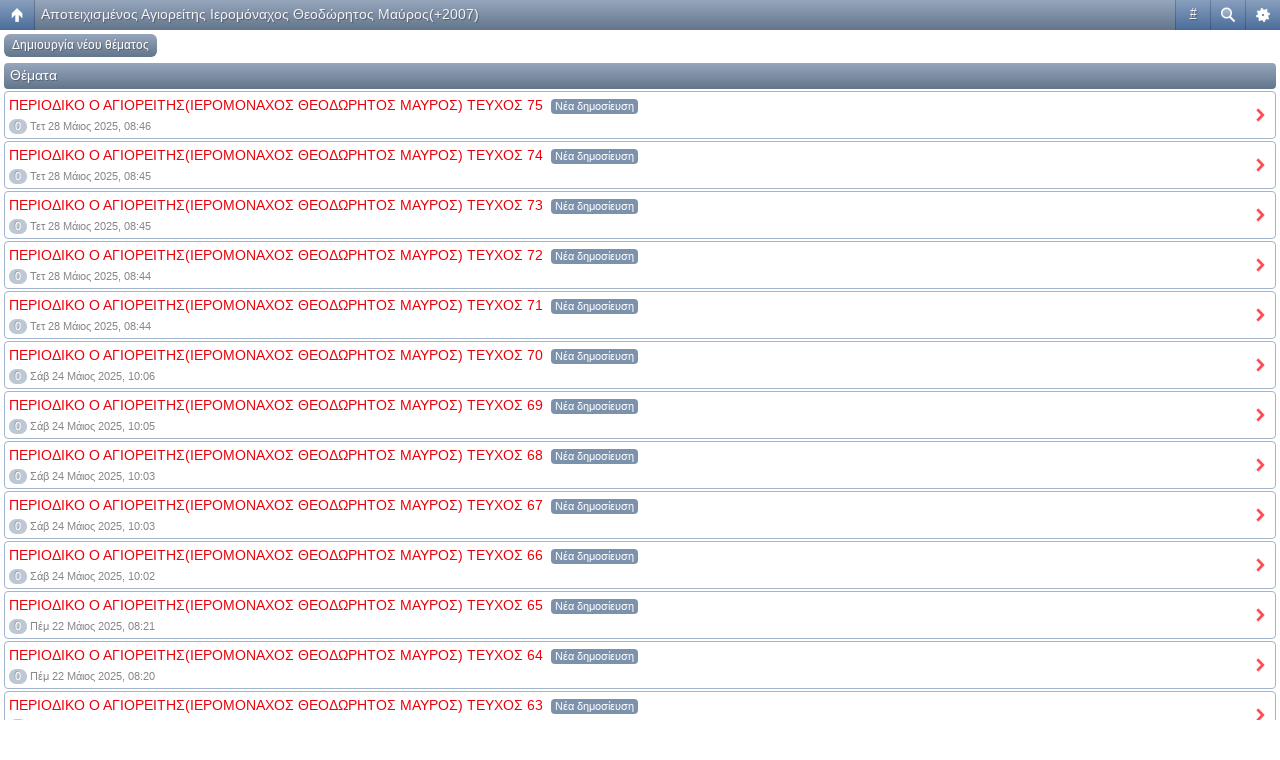

--- FILE ---
content_type: text/html; charset=UTF-8
request_url: https://agiooros.org/viewforum.php?f=100&sid=f7aa4f0fe69c8c58d95aed528d75e58e
body_size: 9365
content:
<!DOCTYPE html PUBLIC "-//W3C//DTD XHTML 1.0 Transitional//EN" "http://www.w3.org/TR/xhtml1/DTD/xhtml1-transitional.dtd">
<html xmlns="http://www.w3.org/1999/xhtml" dir="ltr" lang="el" xml:lang="el">
<head>

<!-- jQuery Pack for phpBB -->
<script type="text/javascript">window.jQuery || document.write("\x3Cscript src='./jquerypack/jquery.js'>\x3C/script>");</script>

<script type="text/javascript">
	// you may use `$jqpack_JQuery` instead of `$` and `jQuery` in your MODs.
	var $jqpack_JQuery = $.noConflict();

	if(!window.$) {
		window.$ = $jqpack_JQuery;
	}
	if(!window.jQuery) {
		window.jQuery = $jqpack_JQuery;
	}
</script>

<script type="text/javascript">window.jQuery.ui || document.write("\x3Cscript src='./jquerypack/jquery-ui.js'>\x3C/script>");</script>
<!-- /jQuery Pack for phpBB --><!-- MediaElement  - Start -->
<script src="./mediaElement/mediaelement-and-player.min.js" type="text/javascript"></script>
<link rel="stylesheet" href="./mediaElement/mediaelementplayer.css" />
<!-- MediaElement  - End --><!-- immersive-slider - Start -->
<script src="./immersive-slider/jquery.immersive-slider.js" type="text/javascript"></script>
<link rel="stylesheet" href="./immersive-slider/immersive-slider.css" />
<!-- immersive-slider - End -->

<meta http-equiv="content-type" content="text/html; charset=UTF-8" />
<meta http-equiv="content-language" content="el" />
<meta http-equiv="content-style-type" content="text/css" />
<meta http-equiv="imagetoolbar" content="no" />
<meta name="resource-type" content="document" />
<meta name="distribution" content="global" />
<meta name="keywords" content="Αγκαλιά Παναγίας Άγιον Όρος Άγιο Όρος Παναγία Εορτολόγιο Κανόνιο Αποφθέγματα" />
<meta name="description" content="Αγκαλιά Παναγίας Άγιον Όρος" />
<script> var phpBBMobileStyle = false, phpBBMobileVar = 'mobile'; </script><script src="./styles/art_mobile_iphone/template/detect.js"></script>
<title>Η ΑΓΚΑΛΙΑ ΤΗΣ ΠΑΝΑΓΙΑΣ &bull; Προβολή Δ. Συζήτησης - Αποτειχισμένος Αγιορείτης Ιερομόναχος Θεοδώρητος Μαύρος(+2007)</title>

<link rel="alternate" type="application/atom+xml" title="Τροφοδοσία - Η ΑΓΚΑΛΙΑ ΤΗΣ ΠΑΝΑΓΙΑΣ" href="https://agiooros.org/feed.php" /><link rel="alternate" type="application/atom+xml" title="Τροφοδοσία - Όλες τις Δ. Συζητήσεις" href="https://agiooros.org/feed.php?mode=forums" /><link rel="alternate" type="application/atom+xml" title="Τροφοδοσία - Νέα Θέματα" href="https://agiooros.org/feed.php?mode=topics" /><link rel="alternate" type="application/atom+xml" title="Τροφοδοσία - Ενεργά Θέματα" href="https://agiooros.org/feed.php?mode=topics_active" /><link rel="alternate" type="application/atom+xml" title="Τροφοδοσία - Δ. Συζήτηση - Αποτειχισμένος Αγιορείτης Ιερομόναχος Θεοδώρητος Μαύρος(+2007)" href="https://agiooros.org/feed.php?f=100" /><!-- Highslide start -->
<script type="text/javascript" src="./highslide/highslide-full.packed.js"></script>
<link href="./highslide/highslide.css" rel="stylesheet" type="text/css" />
<script type="text/javascript">
// <![CDATA[
hs.graphicsDir = './highslide/graphics/';
hs.align = 'center';
hs.transitions = ['expand', 'crossfade'];
hs.outlineType = 'rounded-white';
hs.fadeInOut = true;
//hs.dimmingOpacity = 0.75;

// Add the controlbar
hs.addSlideshow({
	//slideshowGroup: 'group1',
	interval: 5000,
	repeat: false,
	useControls: true,
	fixedControls: 'fit',
	overlayOptions: {
		opacity: 0.75,
		position: 'bottom center',
		hideOnMouseOut: true
	}
});
// ]]>
</script>
<!-- Highslide end -->
<link rel="stylesheet" href="./styles/subsilver2/theme/stylesheet.css" type="text/css" />

<script type="text/javascript" src="./script/scrolltopcontrol.js"></script>
<script type="text/javascript">
// <![CDATA[
<!-- newmenu start -->
var DDSPEED = 5;
var DDTIMER = 10;
var OFFSET = 0;
var ZINT = 100;

function ddMenu(id,d){
  var h = document.getElementById(id + '-ddheader');
  var c = document.getElementById(id + '-ddcontent');
  clearInterval(c.timer);
  if(d == 1){
    clearTimeout(h.timer);
    c.style.display = 'block';
    if(c.maxh && c.maxh <= c.offsetHeight){return}
    else if(!c.maxh){
      c.style.left = (h.offsetWidth + OFFSET) + 'px';
      c.style.height = 'auto';
      c.maxh = c.offsetHeight;
      c.style.height = '0px';
    }
    ZINT = ZINT + 1;
    c.style.zIndex = ZINT;
    c.timer = setInterval(function(){ddSlide(c,1)},DDTIMER);
  }else{
    h.timer = setTimeout(function(){ddCollapse(c)},50);
  }
}

function ddCollapse(c){
  c.timer = setInterval(function(){ddSlide(c,-1)},DDTIMER);
}

function cancelHide(id){
  var h = document.getElementById(id + '-ddheader');
  var c = document.getElementById(id + '-ddcontent');
  clearTimeout(h.timer);
  clearInterval(c.timer);
  if(c.offsetHeight < c.maxh){
    c.timer = setInterval(function(){ddSlide(c,1)},DDTIMER);
  }
}

function ddSlide(c,d){
  var currh = c.offsetHeight;
  var dist;
  if(d == 1){
    dist = Math.round((c.maxh - currh) / DDSPEED);
  }else{
    dist = Math.round(currh / DDSPEED);
  }
  if(dist <= 1 && d == 1){
    dist = 1;
  }
  c.style.height = currh + (dist * d) + 'px';
  c.style.opacity = currh / c.maxh;
  c.style.filter = 'alpha(opacity=' + (currh * 100 / c.maxh) + ')';
  if(currh > (c.maxh - 2) && d == 1){
    clearInterval(c.timer);
  }else if(dist < 1 && d != 1){
    clearInterval(c.timer);
    c.style.display = 'none';
  }
}
<!-- newmenu end -->
   
function bookmarksite(title, url) 
{
	if (document.all)
		window.external.AddFavorite(url, title);
	else if (window.sidebar)
		window.sidebar.addPanel(title, url,"");
	else if( (window.opera && window.print) || window.chrome )
		alert("Πατήστε Ctrl D για προθήκη του site μας στα Αγαπημένα");	
  			
}    


function popup(url, width, height, name)
{
	if (!name)
	{
		name = '_popup';
	}

	window.open(url.replace(/&amp;/g, '&'), name, 'height=' + height + ',resizable=yes,scrollbars=yes,width=' + width);
	return false;
}

function jumpto()
{
	var page = prompt('Προσθέστε τον αριθμό σελίδας που θέλετε να πάτε.:', '1');
	var per_page = '30';
	var base_url = './viewforum.php?f=100&amp;sid=0fa681c7b874d345c5e24910e6c796bb';

	if (page !== null && !isNaN(page) && page == Math.floor(page) && page > 0)
	{
		if (base_url.indexOf('?') == -1)
		{
			document.location.href = base_url + '?start=' + ((page - 1) * per_page);
		}
		else
		{
			document.location.href = base_url.replace(/&amp;/g, '&') + '&start=' + ((page - 1) * per_page);
		}
	}
}

/**
* Find a member
*/
function find_username(url)
{
	popup(url, 760, 570, '_usersearch');
	return false;
}

/**
* Mark/unmark checklist
* id = ID of parent container, name = name prefix, state = state [true/false]
*/
function marklist(id, name, state)
{
	var parent = document.getElementById(id);
	if (!parent)
	{
		eval('parent = document.' + id);
	}

	if (!parent)
	{
		return;
	}

	var rb = parent.getElementsByTagName('input');
	
	for (var r = 0; r < rb.length; r++)
	{
		if (rb[r].name.substr(0, name.length) == name)
		{
			rb[r].checked = state;
		}
	}
}

 

// ]]>
</script>

</head>
<body class="ltr">
<a href="./portal.php?sid=0fa681c7b874d345c5e24910e6c796bb"><img src="./images/home.png" width="34" height="34" alt="Αρχική" id="home" title="Αρχική"></a>

<a name="top"></a>

<div id="wrapheader">

	<div id="logodesc">
		<table width="100%" cellspacing="0">
		<tr>
                        <!-- Nikos changes for logo in the center 
			<td><a href="./index.php?sid=0fa681c7b874d345c5e24910e6c796bb"><img src="./styles/subsilver2/imageset/banner.gif" width="840" height="112" alt="" title="" /></a></td>
			<td width="100%" align="center"><h1>Η ΑΓΚΑΛΙΑ ΤΗΣ ΠΑΝΑΓΙΑΣ</h1><span class="gen">Η ΑΓΚΑΛΙΑ ΤΗΣ ΠΑΝΑΓΙΑΣ</span></td> -->
                        <td align="center"><a href="./portal.php?sid=0fa681c7b874d345c5e24910e6c796bb"><img src="./styles/subsilver2/imageset/banner.gif" width="840" height="112" alt="" title="" /></a></td>
		</tr>
		</table>
	</div>
 
	<div id="menubar">
		<table width="100%" cellspacing="0">
		<tr>
			<td class="genmed"> 
				<a href="./ucp.php?mode=login&amp;sid=0fa681c7b874d345c5e24910e6c796bb"><img src="./styles/subsilver2/theme/images/icon_mini_login.gif" width="12" height="13" alt="*" /> Σύνδεση</a>&nbsp;&nbsp; &nbsp;<a type="application/rss+xml" href="https://agiooros.org/feed.php"><img src="./styles/subsilver2/theme/images/feed.gif" alt="Τροφοδοσία - Η ΑΓΚΑΛΙΑ ΤΗΣ ΠΑΝΑΓΙΑΣ" title="Τροφοδοσία - Η ΑΓΚΑΛΙΑ ΤΗΣ ΠΑΝΑΓΙΑΣ" /></a></li>
<!-- Nikos changes for hiding some unnecessary things START
				
			</td>
			<td class="genmed" align="right">
				<a href="./faq.php?sid=0fa681c7b874d345c5e24910e6c796bb"><img src="./styles/subsilver2/theme/images/icon_mini_faq.gif" width="12" height="13" alt="*" /> Συχνές Ερωτήσεις</a>
				&nbsp; &nbsp;<a href="./search.php?sid=0fa681c7b874d345c5e24910e6c796bb"><img src="./styles/subsilver2/theme/images/icon_mini_search.gif" width="12" height="13" alt="*" /> Αναζήτηση</a>
 Nikos changes for hiding some unnecessary things -->
			</td>
		</tr>
		</table>
	</div>
<!-- Nikos changes for hiding some unnecessary things
	<div id="datebar">
		<table width="100%" cellspacing="0">
		<tr>
			<td class="gensmall"></td>
			<td class="gensmall" align="right">Τώρα είναι Σάβ 24 Ιαν 2026, 10:07<br /></td>
		</tr>
		</table>
	</div>

</div>


<div id="wrapcentre">

	
	<p class="searchbar">
		<span style="float: left;"><a href="./search.php?search_id=unanswered&amp;sid=0fa681c7b874d345c5e24910e6c796bb">Προβολή αναπάντητων δημοσιεύσεων</a> | <a href="./search.php?search_id=active_topics&amp;sid=0fa681c7b874d345c5e24910e6c796bb">Προβολή ενεργών θεμάτων</a></span>
		
		<span style="float: right;"><a href="./search.php?search_id=unreadposts&amp;sid=0fa681c7b874d345c5e24910e6c796bb">Προβολή μη αναγνωσμένων δημοσιεύσεων</a></span>
		
	</p>
	

 Nikos changes for hiding some unnecessary things END  -->
<div id="wrapcentre"> <!-- Nikos changes for hiding some unnecessary things , prosthesa ki auto giati itan mesa sta sxolia -->

	<br style="clear: both;" />

	<table class="tablebg" width="100%" cellspacing="1" cellpadding="0" style="margin-top: 5px;">
	<tr>
		<td class="row1">
			<p class="breadcrumbs"><a href="./index.php?sid=0fa681c7b874d345c5e24910e6c796bb">Ευρετήριο Δ. Συζήτησης</a> &#187; <a href="./viewforum.php?f=63&amp;sid=0fa681c7b874d345c5e24910e6c796bb">Ορθόδοξη Βιωματική</a> &#187; <a href="./viewforum.php?f=100&amp;sid=0fa681c7b874d345c5e24910e6c796bb">Αποτειχισμένος Αγιορείτης Ιερομόναχος Θεοδώρητος Μαύρος(+2007)</a></p>
			<p class="datetime">Όλοι οι χρόνοι είναι UTC + 2 ώρες [ <abbr title="Daylight Saving Time">DST</abbr> ]</p>
		</td>
	</tr>
	</table>

	<br />
	<div id="pageheader">
		<h2><a class="titles" href="./viewforum.php?f=100&amp;sid=0fa681c7b874d345c5e24910e6c796bb">Αποτειχισμένος Αγιορείτης Ιερομόναχος Θεοδώρητος Μαύρος(+2007)</a></h2>

		
	</div>

	<br clear="all" /><br />


<div id="pagecontent">


		<table width="100%" cellspacing="1">
		<tr>
			
				<td align="left" valign="middle"><a href="./posting.php?mode=post&amp;f=100&amp;sid=0fa681c7b874d345c5e24910e6c796bb"><img src="./styles/subsilver2/imageset/el/button_topic_new.gif" alt="Δημιουργία νέου θέματος" title="Δημιουργία νέου θέματος" /></a></td>
			
				<td class="nav" valign="middle" nowrap="nowrap">&nbsp;Σελίδα <strong>1</strong> από <strong>7</strong><br /></td>
				<td class="gensmall" nowrap="nowrap">&nbsp;[ 183 Θ. Ενότητες ]&nbsp;</td>
				<td class="gensmall" width="100%" align="right" nowrap="nowrap"><b><a href="#" onclick="jumpto(); return false;" title="Πατήστε για να πάτε στη σελίδα…">Μετάβαση στην σελίδα</a> <strong>1</strong><span class="page-sep">, </span><a href="./viewforum.php?f=100&amp;sid=0fa681c7b874d345c5e24910e6c796bb&amp;start=30">2</a><span class="page-sep">, </span><a href="./viewforum.php?f=100&amp;sid=0fa681c7b874d345c5e24910e6c796bb&amp;start=60">3</a><span class="page-sep">, </span><a href="./viewforum.php?f=100&amp;sid=0fa681c7b874d345c5e24910e6c796bb&amp;start=90">4</a><span class="page-sep">, </span><a href="./viewforum.php?f=100&amp;sid=0fa681c7b874d345c5e24910e6c796bb&amp;start=120">5</a><span class="page-dots"> ... </span><a href="./viewforum.php?f=100&amp;sid=0fa681c7b874d345c5e24910e6c796bb&amp;start=180">7</a> &nbsp;<a href="./viewforum.php?f=100&amp;sid=0fa681c7b874d345c5e24910e6c796bb&amp;start=30">Επόμενο</a></b></td>
			
		</tr>
		</table>
	
		<table class="tablebg" width="100%" cellspacing="1">
		<tr>
			<td class="cat" colspan="6">
				<table width="100%" cellspacing="0">
				<tr class="nav">
					<td valign="middle">&nbsp;</td>
					<td align="right" valign="middle"><a href="./viewforum.php?hash=f39af0ea&amp;f=100&amp;mark=topics&amp;sid=0fa681c7b874d345c5e24910e6c796bb">Σημειώστε τις Θ. Ενότητες αναγνωσμένες </a>&nbsp;</td>
				</tr>
				</table>
			</td>
		</tr>

		<tr>
			
				<th colspan="2">&nbsp;Θέματα&nbsp;</th>
			
			<th>&nbsp;Συγγραφέας&nbsp;</th>
			<th>&nbsp;Απαντήσεις&nbsp;</th>
			<th>&nbsp;Προβολές&nbsp;</th>
			<th>&nbsp;Τελευταία δημοσίευση &nbsp;</th>
		</tr>

		

			<tr>
				<td class="row1" width="25" align="center"><img src="./styles/subsilver2/imageset/topic_unread.gif" width="19" height="18" alt="Mη αναγνωσμένες δημοσιεύσεις" title="Mη αναγνωσμένες δημοσιεύσεις" /></td>
				
				<td class="row1">
					<a href="./viewtopic.php?f=100&amp;t=19487&amp;view=unread&amp;sid=0fa681c7b874d345c5e24910e6c796bb#unread"><img src="./styles/subsilver2/imageset/icon_topic_newest.gif" width="18" height="9" alt="Δείτε τις τελευταίες μη αναγνωσμένες δημοσιεύσεις" title="Δείτε τις τελευταίες μη αναγνωσμένες δημοσιεύσεις" /></a>
					 <a title="Δημοσιεύτηκε: Τετ 28 Μάιος 2025, 08:46" href="./viewtopic.php?f=100&amp;t=19487&amp;sid=0fa681c7b874d345c5e24910e6c796bb" class="topictitle">ΠΕΡΙΟΔΙΚΟ Ο ΑΓΙΟΡΕΙΤΗΣ(IΕΡΟΜΟΝΑΧΟΣ ΘΕΟΔΩΡΗΤΟΣ ΜΑΥΡΟΣ) TΕΥΧΟΣ 75</a>
					
				</td>
				<td class="row2" width="130" align="center"><p class="topicauthor"><a href="./memberlist.php?mode=viewprofile&amp;u=2&amp;sid=0fa681c7b874d345c5e24910e6c796bb" style="color: #AA0000;" class="username-coloured">antonios</a></p></td>
				<td class="row1" width="50" align="center"><p class="topicdetails">0</p></td>
				<td class="row2" width="50" align="center"><p class="topicdetails">48583</p></td>
				<td class="row1" width="140" align="center">
					<p class="topicdetails" style="white-space: nowrap;">Τετ 28 Μάιος 2025, 08:46</p>
					<p class="topicdetails"><a href="./memberlist.php?mode=viewprofile&amp;u=2&amp;sid=0fa681c7b874d345c5e24910e6c796bb" style="color: #AA0000;" class="username-coloured">antonios</a>
						<a href="./viewtopic.php?f=100&amp;t=19487&amp;p=42492&amp;sid=0fa681c7b874d345c5e24910e6c796bb#p42492"><img src="./styles/subsilver2/imageset/icon_topic_latest.gif" width="18" height="9" alt="Προβολή τελευταίας δημοσίευσης" title="Προβολή τελευταίας δημοσίευσης" /></a>
					</p>
				</td>
			</tr>

		

			<tr>
				<td class="row1" width="25" align="center"><img src="./styles/subsilver2/imageset/topic_unread.gif" width="19" height="18" alt="Mη αναγνωσμένες δημοσιεύσεις" title="Mη αναγνωσμένες δημοσιεύσεις" /></td>
				
				<td class="row1">
					<a href="./viewtopic.php?f=100&amp;t=19486&amp;view=unread&amp;sid=0fa681c7b874d345c5e24910e6c796bb#unread"><img src="./styles/subsilver2/imageset/icon_topic_newest.gif" width="18" height="9" alt="Δείτε τις τελευταίες μη αναγνωσμένες δημοσιεύσεις" title="Δείτε τις τελευταίες μη αναγνωσμένες δημοσιεύσεις" /></a>
					 <a title="Δημοσιεύτηκε: Τετ 28 Μάιος 2025, 08:45" href="./viewtopic.php?f=100&amp;t=19486&amp;sid=0fa681c7b874d345c5e24910e6c796bb" class="topictitle">ΠΕΡΙΟΔΙΚΟ Ο ΑΓΙΟΡΕΙΤΗΣ(IΕΡΟΜΟΝΑΧΟΣ ΘΕΟΔΩΡΗΤΟΣ ΜΑΥΡΟΣ) TΕΥΧΟΣ 74</a>
					
				</td>
				<td class="row2" width="130" align="center"><p class="topicauthor"><a href="./memberlist.php?mode=viewprofile&amp;u=2&amp;sid=0fa681c7b874d345c5e24910e6c796bb" style="color: #AA0000;" class="username-coloured">antonios</a></p></td>
				<td class="row1" width="50" align="center"><p class="topicdetails">0</p></td>
				<td class="row2" width="50" align="center"><p class="topicdetails">3236</p></td>
				<td class="row1" width="140" align="center">
					<p class="topicdetails" style="white-space: nowrap;">Τετ 28 Μάιος 2025, 08:45</p>
					<p class="topicdetails"><a href="./memberlist.php?mode=viewprofile&amp;u=2&amp;sid=0fa681c7b874d345c5e24910e6c796bb" style="color: #AA0000;" class="username-coloured">antonios</a>
						<a href="./viewtopic.php?f=100&amp;t=19486&amp;p=42491&amp;sid=0fa681c7b874d345c5e24910e6c796bb#p42491"><img src="./styles/subsilver2/imageset/icon_topic_latest.gif" width="18" height="9" alt="Προβολή τελευταίας δημοσίευσης" title="Προβολή τελευταίας δημοσίευσης" /></a>
					</p>
				</td>
			</tr>

		

			<tr>
				<td class="row1" width="25" align="center"><img src="./styles/subsilver2/imageset/topic_unread.gif" width="19" height="18" alt="Mη αναγνωσμένες δημοσιεύσεις" title="Mη αναγνωσμένες δημοσιεύσεις" /></td>
				
				<td class="row1">
					<a href="./viewtopic.php?f=100&amp;t=19485&amp;view=unread&amp;sid=0fa681c7b874d345c5e24910e6c796bb#unread"><img src="./styles/subsilver2/imageset/icon_topic_newest.gif" width="18" height="9" alt="Δείτε τις τελευταίες μη αναγνωσμένες δημοσιεύσεις" title="Δείτε τις τελευταίες μη αναγνωσμένες δημοσιεύσεις" /></a>
					 <a title="Δημοσιεύτηκε: Τετ 28 Μάιος 2025, 08:45" href="./viewtopic.php?f=100&amp;t=19485&amp;sid=0fa681c7b874d345c5e24910e6c796bb" class="topictitle">ΠΕΡΙΟΔΙΚΟ Ο ΑΓΙΟΡΕΙΤΗΣ(IΕΡΟΜΟΝΑΧΟΣ ΘΕΟΔΩΡΗΤΟΣ ΜΑΥΡΟΣ) TΕΥΧΟΣ 73</a>
					
				</td>
				<td class="row2" width="130" align="center"><p class="topicauthor"><a href="./memberlist.php?mode=viewprofile&amp;u=2&amp;sid=0fa681c7b874d345c5e24910e6c796bb" style="color: #AA0000;" class="username-coloured">antonios</a></p></td>
				<td class="row1" width="50" align="center"><p class="topicdetails">0</p></td>
				<td class="row2" width="50" align="center"><p class="topicdetails">3015</p></td>
				<td class="row1" width="140" align="center">
					<p class="topicdetails" style="white-space: nowrap;">Τετ 28 Μάιος 2025, 08:45</p>
					<p class="topicdetails"><a href="./memberlist.php?mode=viewprofile&amp;u=2&amp;sid=0fa681c7b874d345c5e24910e6c796bb" style="color: #AA0000;" class="username-coloured">antonios</a>
						<a href="./viewtopic.php?f=100&amp;t=19485&amp;p=42490&amp;sid=0fa681c7b874d345c5e24910e6c796bb#p42490"><img src="./styles/subsilver2/imageset/icon_topic_latest.gif" width="18" height="9" alt="Προβολή τελευταίας δημοσίευσης" title="Προβολή τελευταίας δημοσίευσης" /></a>
					</p>
				</td>
			</tr>

		

			<tr>
				<td class="row1" width="25" align="center"><img src="./styles/subsilver2/imageset/topic_unread.gif" width="19" height="18" alt="Mη αναγνωσμένες δημοσιεύσεις" title="Mη αναγνωσμένες δημοσιεύσεις" /></td>
				
				<td class="row1">
					<a href="./viewtopic.php?f=100&amp;t=19484&amp;view=unread&amp;sid=0fa681c7b874d345c5e24910e6c796bb#unread"><img src="./styles/subsilver2/imageset/icon_topic_newest.gif" width="18" height="9" alt="Δείτε τις τελευταίες μη αναγνωσμένες δημοσιεύσεις" title="Δείτε τις τελευταίες μη αναγνωσμένες δημοσιεύσεις" /></a>
					 <a title="Δημοσιεύτηκε: Τετ 28 Μάιος 2025, 08:44" href="./viewtopic.php?f=100&amp;t=19484&amp;sid=0fa681c7b874d345c5e24910e6c796bb" class="topictitle">ΠΕΡΙΟΔΙΚΟ Ο ΑΓΙΟΡΕΙΤΗΣ(IΕΡΟΜΟΝΑΧΟΣ ΘΕΟΔΩΡΗΤΟΣ ΜΑΥΡΟΣ) TΕΥΧΟΣ 72</a>
					
				</td>
				<td class="row2" width="130" align="center"><p class="topicauthor"><a href="./memberlist.php?mode=viewprofile&amp;u=2&amp;sid=0fa681c7b874d345c5e24910e6c796bb" style="color: #AA0000;" class="username-coloured">antonios</a></p></td>
				<td class="row1" width="50" align="center"><p class="topicdetails">0</p></td>
				<td class="row2" width="50" align="center"><p class="topicdetails">3043</p></td>
				<td class="row1" width="140" align="center">
					<p class="topicdetails" style="white-space: nowrap;">Τετ 28 Μάιος 2025, 08:44</p>
					<p class="topicdetails"><a href="./memberlist.php?mode=viewprofile&amp;u=2&amp;sid=0fa681c7b874d345c5e24910e6c796bb" style="color: #AA0000;" class="username-coloured">antonios</a>
						<a href="./viewtopic.php?f=100&amp;t=19484&amp;p=42489&amp;sid=0fa681c7b874d345c5e24910e6c796bb#p42489"><img src="./styles/subsilver2/imageset/icon_topic_latest.gif" width="18" height="9" alt="Προβολή τελευταίας δημοσίευσης" title="Προβολή τελευταίας δημοσίευσης" /></a>
					</p>
				</td>
			</tr>

		

			<tr>
				<td class="row1" width="25" align="center"><img src="./styles/subsilver2/imageset/topic_unread.gif" width="19" height="18" alt="Mη αναγνωσμένες δημοσιεύσεις" title="Mη αναγνωσμένες δημοσιεύσεις" /></td>
				
				<td class="row1">
					<a href="./viewtopic.php?f=100&amp;t=19483&amp;view=unread&amp;sid=0fa681c7b874d345c5e24910e6c796bb#unread"><img src="./styles/subsilver2/imageset/icon_topic_newest.gif" width="18" height="9" alt="Δείτε τις τελευταίες μη αναγνωσμένες δημοσιεύσεις" title="Δείτε τις τελευταίες μη αναγνωσμένες δημοσιεύσεις" /></a>
					 <a title="Δημοσιεύτηκε: Τετ 28 Μάιος 2025, 08:44" href="./viewtopic.php?f=100&amp;t=19483&amp;sid=0fa681c7b874d345c5e24910e6c796bb" class="topictitle">ΠΕΡΙΟΔΙΚΟ Ο ΑΓΙΟΡΕΙΤΗΣ(IΕΡΟΜΟΝΑΧΟΣ ΘΕΟΔΩΡΗΤΟΣ ΜΑΥΡΟΣ) TΕΥΧΟΣ 71</a>
					
				</td>
				<td class="row2" width="130" align="center"><p class="topicauthor"><a href="./memberlist.php?mode=viewprofile&amp;u=2&amp;sid=0fa681c7b874d345c5e24910e6c796bb" style="color: #AA0000;" class="username-coloured">antonios</a></p></td>
				<td class="row1" width="50" align="center"><p class="topicdetails">0</p></td>
				<td class="row2" width="50" align="center"><p class="topicdetails">3058</p></td>
				<td class="row1" width="140" align="center">
					<p class="topicdetails" style="white-space: nowrap;">Τετ 28 Μάιος 2025, 08:44</p>
					<p class="topicdetails"><a href="./memberlist.php?mode=viewprofile&amp;u=2&amp;sid=0fa681c7b874d345c5e24910e6c796bb" style="color: #AA0000;" class="username-coloured">antonios</a>
						<a href="./viewtopic.php?f=100&amp;t=19483&amp;p=42488&amp;sid=0fa681c7b874d345c5e24910e6c796bb#p42488"><img src="./styles/subsilver2/imageset/icon_topic_latest.gif" width="18" height="9" alt="Προβολή τελευταίας δημοσίευσης" title="Προβολή τελευταίας δημοσίευσης" /></a>
					</p>
				</td>
			</tr>

		

			<tr>
				<td class="row1" width="25" align="center"><img src="./styles/subsilver2/imageset/topic_unread.gif" width="19" height="18" alt="Mη αναγνωσμένες δημοσιεύσεις" title="Mη αναγνωσμένες δημοσιεύσεις" /></td>
				
				<td class="row1">
					<a href="./viewtopic.php?f=100&amp;t=19482&amp;view=unread&amp;sid=0fa681c7b874d345c5e24910e6c796bb#unread"><img src="./styles/subsilver2/imageset/icon_topic_newest.gif" width="18" height="9" alt="Δείτε τις τελευταίες μη αναγνωσμένες δημοσιεύσεις" title="Δείτε τις τελευταίες μη αναγνωσμένες δημοσιεύσεις" /></a>
					 <a title="Δημοσιεύτηκε: Σάβ 24 Μάιος 2025, 10:06" href="./viewtopic.php?f=100&amp;t=19482&amp;sid=0fa681c7b874d345c5e24910e6c796bb" class="topictitle">ΠΕΡΙΟΔΙΚΟ Ο ΑΓΙΟΡΕΙΤΗΣ(IΕΡΟΜΟΝΑΧΟΣ ΘΕΟΔΩΡΗΤΟΣ ΜΑΥΡΟΣ) TΕΥΧΟΣ 70</a>
					
				</td>
				<td class="row2" width="130" align="center"><p class="topicauthor"><a href="./memberlist.php?mode=viewprofile&amp;u=2&amp;sid=0fa681c7b874d345c5e24910e6c796bb" style="color: #AA0000;" class="username-coloured">antonios</a></p></td>
				<td class="row1" width="50" align="center"><p class="topicdetails">0</p></td>
				<td class="row2" width="50" align="center"><p class="topicdetails">3108</p></td>
				<td class="row1" width="140" align="center">
					<p class="topicdetails" style="white-space: nowrap;">Σάβ 24 Μάιος 2025, 10:06</p>
					<p class="topicdetails"><a href="./memberlist.php?mode=viewprofile&amp;u=2&amp;sid=0fa681c7b874d345c5e24910e6c796bb" style="color: #AA0000;" class="username-coloured">antonios</a>
						<a href="./viewtopic.php?f=100&amp;t=19482&amp;p=42487&amp;sid=0fa681c7b874d345c5e24910e6c796bb#p42487"><img src="./styles/subsilver2/imageset/icon_topic_latest.gif" width="18" height="9" alt="Προβολή τελευταίας δημοσίευσης" title="Προβολή τελευταίας δημοσίευσης" /></a>
					</p>
				</td>
			</tr>

		

			<tr>
				<td class="row1" width="25" align="center"><img src="./styles/subsilver2/imageset/topic_unread.gif" width="19" height="18" alt="Mη αναγνωσμένες δημοσιεύσεις" title="Mη αναγνωσμένες δημοσιεύσεις" /></td>
				
				<td class="row1">
					<a href="./viewtopic.php?f=100&amp;t=19481&amp;view=unread&amp;sid=0fa681c7b874d345c5e24910e6c796bb#unread"><img src="./styles/subsilver2/imageset/icon_topic_newest.gif" width="18" height="9" alt="Δείτε τις τελευταίες μη αναγνωσμένες δημοσιεύσεις" title="Δείτε τις τελευταίες μη αναγνωσμένες δημοσιεύσεις" /></a>
					 <a title="Δημοσιεύτηκε: Σάβ 24 Μάιος 2025, 10:05" href="./viewtopic.php?f=100&amp;t=19481&amp;sid=0fa681c7b874d345c5e24910e6c796bb" class="topictitle">ΠΕΡΙΟΔΙΚΟ Ο ΑΓΙΟΡΕΙΤΗΣ(IΕΡΟΜΟΝΑΧΟΣ ΘΕΟΔΩΡΗΤΟΣ ΜΑΥΡΟΣ) TΕΥΧΟΣ 69</a>
					
				</td>
				<td class="row2" width="130" align="center"><p class="topicauthor"><a href="./memberlist.php?mode=viewprofile&amp;u=2&amp;sid=0fa681c7b874d345c5e24910e6c796bb" style="color: #AA0000;" class="username-coloured">antonios</a></p></td>
				<td class="row1" width="50" align="center"><p class="topicdetails">0</p></td>
				<td class="row2" width="50" align="center"><p class="topicdetails">3084</p></td>
				<td class="row1" width="140" align="center">
					<p class="topicdetails" style="white-space: nowrap;">Σάβ 24 Μάιος 2025, 10:05</p>
					<p class="topicdetails"><a href="./memberlist.php?mode=viewprofile&amp;u=2&amp;sid=0fa681c7b874d345c5e24910e6c796bb" style="color: #AA0000;" class="username-coloured">antonios</a>
						<a href="./viewtopic.php?f=100&amp;t=19481&amp;p=42486&amp;sid=0fa681c7b874d345c5e24910e6c796bb#p42486"><img src="./styles/subsilver2/imageset/icon_topic_latest.gif" width="18" height="9" alt="Προβολή τελευταίας δημοσίευσης" title="Προβολή τελευταίας δημοσίευσης" /></a>
					</p>
				</td>
			</tr>

		

			<tr>
				<td class="row1" width="25" align="center"><img src="./styles/subsilver2/imageset/topic_unread.gif" width="19" height="18" alt="Mη αναγνωσμένες δημοσιεύσεις" title="Mη αναγνωσμένες δημοσιεύσεις" /></td>
				
				<td class="row1">
					<a href="./viewtopic.php?f=100&amp;t=19480&amp;view=unread&amp;sid=0fa681c7b874d345c5e24910e6c796bb#unread"><img src="./styles/subsilver2/imageset/icon_topic_newest.gif" width="18" height="9" alt="Δείτε τις τελευταίες μη αναγνωσμένες δημοσιεύσεις" title="Δείτε τις τελευταίες μη αναγνωσμένες δημοσιεύσεις" /></a>
					 <a title="Δημοσιεύτηκε: Σάβ 24 Μάιος 2025, 10:03" href="./viewtopic.php?f=100&amp;t=19480&amp;sid=0fa681c7b874d345c5e24910e6c796bb" class="topictitle">ΠΕΡΙΟΔΙΚΟ Ο ΑΓΙΟΡΕΙΤΗΣ(IΕΡΟΜΟΝΑΧΟΣ ΘΕΟΔΩΡΗΤΟΣ ΜΑΥΡΟΣ) TΕΥΧΟΣ 68</a>
					
				</td>
				<td class="row2" width="130" align="center"><p class="topicauthor"><a href="./memberlist.php?mode=viewprofile&amp;u=2&amp;sid=0fa681c7b874d345c5e24910e6c796bb" style="color: #AA0000;" class="username-coloured">antonios</a></p></td>
				<td class="row1" width="50" align="center"><p class="topicdetails">0</p></td>
				<td class="row2" width="50" align="center"><p class="topicdetails">3046</p></td>
				<td class="row1" width="140" align="center">
					<p class="topicdetails" style="white-space: nowrap;">Σάβ 24 Μάιος 2025, 10:03</p>
					<p class="topicdetails"><a href="./memberlist.php?mode=viewprofile&amp;u=2&amp;sid=0fa681c7b874d345c5e24910e6c796bb" style="color: #AA0000;" class="username-coloured">antonios</a>
						<a href="./viewtopic.php?f=100&amp;t=19480&amp;p=42485&amp;sid=0fa681c7b874d345c5e24910e6c796bb#p42485"><img src="./styles/subsilver2/imageset/icon_topic_latest.gif" width="18" height="9" alt="Προβολή τελευταίας δημοσίευσης" title="Προβολή τελευταίας δημοσίευσης" /></a>
					</p>
				</td>
			</tr>

		

			<tr>
				<td class="row1" width="25" align="center"><img src="./styles/subsilver2/imageset/topic_unread.gif" width="19" height="18" alt="Mη αναγνωσμένες δημοσιεύσεις" title="Mη αναγνωσμένες δημοσιεύσεις" /></td>
				
				<td class="row1">
					<a href="./viewtopic.php?f=100&amp;t=19479&amp;view=unread&amp;sid=0fa681c7b874d345c5e24910e6c796bb#unread"><img src="./styles/subsilver2/imageset/icon_topic_newest.gif" width="18" height="9" alt="Δείτε τις τελευταίες μη αναγνωσμένες δημοσιεύσεις" title="Δείτε τις τελευταίες μη αναγνωσμένες δημοσιεύσεις" /></a>
					 <a title="Δημοσιεύτηκε: Σάβ 24 Μάιος 2025, 10:03" href="./viewtopic.php?f=100&amp;t=19479&amp;sid=0fa681c7b874d345c5e24910e6c796bb" class="topictitle">ΠΕΡΙΟΔΙΚΟ Ο ΑΓΙΟΡΕΙΤΗΣ(IΕΡΟΜΟΝΑΧΟΣ ΘΕΟΔΩΡΗΤΟΣ ΜΑΥΡΟΣ) TΕΥΧΟΣ 67</a>
					
				</td>
				<td class="row2" width="130" align="center"><p class="topicauthor"><a href="./memberlist.php?mode=viewprofile&amp;u=2&amp;sid=0fa681c7b874d345c5e24910e6c796bb" style="color: #AA0000;" class="username-coloured">antonios</a></p></td>
				<td class="row1" width="50" align="center"><p class="topicdetails">0</p></td>
				<td class="row2" width="50" align="center"><p class="topicdetails">3079</p></td>
				<td class="row1" width="140" align="center">
					<p class="topicdetails" style="white-space: nowrap;">Σάβ 24 Μάιος 2025, 10:03</p>
					<p class="topicdetails"><a href="./memberlist.php?mode=viewprofile&amp;u=2&amp;sid=0fa681c7b874d345c5e24910e6c796bb" style="color: #AA0000;" class="username-coloured">antonios</a>
						<a href="./viewtopic.php?f=100&amp;t=19479&amp;p=42484&amp;sid=0fa681c7b874d345c5e24910e6c796bb#p42484"><img src="./styles/subsilver2/imageset/icon_topic_latest.gif" width="18" height="9" alt="Προβολή τελευταίας δημοσίευσης" title="Προβολή τελευταίας δημοσίευσης" /></a>
					</p>
				</td>
			</tr>

		

			<tr>
				<td class="row1" width="25" align="center"><img src="./styles/subsilver2/imageset/topic_unread.gif" width="19" height="18" alt="Mη αναγνωσμένες δημοσιεύσεις" title="Mη αναγνωσμένες δημοσιεύσεις" /></td>
				
				<td class="row1">
					<a href="./viewtopic.php?f=100&amp;t=19478&amp;view=unread&amp;sid=0fa681c7b874d345c5e24910e6c796bb#unread"><img src="./styles/subsilver2/imageset/icon_topic_newest.gif" width="18" height="9" alt="Δείτε τις τελευταίες μη αναγνωσμένες δημοσιεύσεις" title="Δείτε τις τελευταίες μη αναγνωσμένες δημοσιεύσεις" /></a>
					 <a title="Δημοσιεύτηκε: Σάβ 24 Μάιος 2025, 10:02" href="./viewtopic.php?f=100&amp;t=19478&amp;sid=0fa681c7b874d345c5e24910e6c796bb" class="topictitle">ΠΕΡΙΟΔΙΚΟ Ο ΑΓΙΟΡΕΙΤΗΣ(IΕΡΟΜΟΝΑΧΟΣ ΘΕΟΔΩΡΗΤΟΣ ΜΑΥΡΟΣ) TΕΥΧΟΣ 66</a>
					
				</td>
				<td class="row2" width="130" align="center"><p class="topicauthor"><a href="./memberlist.php?mode=viewprofile&amp;u=2&amp;sid=0fa681c7b874d345c5e24910e6c796bb" style="color: #AA0000;" class="username-coloured">antonios</a></p></td>
				<td class="row1" width="50" align="center"><p class="topicdetails">0</p></td>
				<td class="row2" width="50" align="center"><p class="topicdetails">3032</p></td>
				<td class="row1" width="140" align="center">
					<p class="topicdetails" style="white-space: nowrap;">Σάβ 24 Μάιος 2025, 10:02</p>
					<p class="topicdetails"><a href="./memberlist.php?mode=viewprofile&amp;u=2&amp;sid=0fa681c7b874d345c5e24910e6c796bb" style="color: #AA0000;" class="username-coloured">antonios</a>
						<a href="./viewtopic.php?f=100&amp;t=19478&amp;p=42483&amp;sid=0fa681c7b874d345c5e24910e6c796bb#p42483"><img src="./styles/subsilver2/imageset/icon_topic_latest.gif" width="18" height="9" alt="Προβολή τελευταίας δημοσίευσης" title="Προβολή τελευταίας δημοσίευσης" /></a>
					</p>
				</td>
			</tr>

		

			<tr>
				<td class="row1" width="25" align="center"><img src="./styles/subsilver2/imageset/topic_unread.gif" width="19" height="18" alt="Mη αναγνωσμένες δημοσιεύσεις" title="Mη αναγνωσμένες δημοσιεύσεις" /></td>
				
				<td class="row1">
					<a href="./viewtopic.php?f=100&amp;t=19475&amp;view=unread&amp;sid=0fa681c7b874d345c5e24910e6c796bb#unread"><img src="./styles/subsilver2/imageset/icon_topic_newest.gif" width="18" height="9" alt="Δείτε τις τελευταίες μη αναγνωσμένες δημοσιεύσεις" title="Δείτε τις τελευταίες μη αναγνωσμένες δημοσιεύσεις" /></a>
					 <a title="Δημοσιεύτηκε: Πέμ 22 Μάιος 2025, 08:21" href="./viewtopic.php?f=100&amp;t=19475&amp;sid=0fa681c7b874d345c5e24910e6c796bb" class="topictitle">ΠΕΡΙΟΔΙΚΟ Ο ΑΓΙΟΡΕΙΤΗΣ(IΕΡΟΜΟΝΑΧΟΣ ΘΕΟΔΩΡΗΤΟΣ ΜΑΥΡΟΣ) TΕΥΧΟΣ 65</a>
					
				</td>
				<td class="row2" width="130" align="center"><p class="topicauthor"><a href="./memberlist.php?mode=viewprofile&amp;u=2&amp;sid=0fa681c7b874d345c5e24910e6c796bb" style="color: #AA0000;" class="username-coloured">antonios</a></p></td>
				<td class="row1" width="50" align="center"><p class="topicdetails">0</p></td>
				<td class="row2" width="50" align="center"><p class="topicdetails">3406</p></td>
				<td class="row1" width="140" align="center">
					<p class="topicdetails" style="white-space: nowrap;">Πέμ 22 Μάιος 2025, 08:21</p>
					<p class="topicdetails"><a href="./memberlist.php?mode=viewprofile&amp;u=2&amp;sid=0fa681c7b874d345c5e24910e6c796bb" style="color: #AA0000;" class="username-coloured">antonios</a>
						<a href="./viewtopic.php?f=100&amp;t=19475&amp;p=42480&amp;sid=0fa681c7b874d345c5e24910e6c796bb#p42480"><img src="./styles/subsilver2/imageset/icon_topic_latest.gif" width="18" height="9" alt="Προβολή τελευταίας δημοσίευσης" title="Προβολή τελευταίας δημοσίευσης" /></a>
					</p>
				</td>
			</tr>

		

			<tr>
				<td class="row1" width="25" align="center"><img src="./styles/subsilver2/imageset/topic_unread.gif" width="19" height="18" alt="Mη αναγνωσμένες δημοσιεύσεις" title="Mη αναγνωσμένες δημοσιεύσεις" /></td>
				
				<td class="row1">
					<a href="./viewtopic.php?f=100&amp;t=19474&amp;view=unread&amp;sid=0fa681c7b874d345c5e24910e6c796bb#unread"><img src="./styles/subsilver2/imageset/icon_topic_newest.gif" width="18" height="9" alt="Δείτε τις τελευταίες μη αναγνωσμένες δημοσιεύσεις" title="Δείτε τις τελευταίες μη αναγνωσμένες δημοσιεύσεις" /></a>
					 <a title="Δημοσιεύτηκε: Πέμ 22 Μάιος 2025, 08:20" href="./viewtopic.php?f=100&amp;t=19474&amp;sid=0fa681c7b874d345c5e24910e6c796bb" class="topictitle">ΠΕΡΙΟΔΙΚΟ Ο ΑΓΙΟΡΕΙΤΗΣ(IΕΡΟΜΟΝΑΧΟΣ ΘΕΟΔΩΡΗΤΟΣ ΜΑΥΡΟΣ) TΕΥΧΟΣ 64</a>
					
				</td>
				<td class="row2" width="130" align="center"><p class="topicauthor"><a href="./memberlist.php?mode=viewprofile&amp;u=2&amp;sid=0fa681c7b874d345c5e24910e6c796bb" style="color: #AA0000;" class="username-coloured">antonios</a></p></td>
				<td class="row1" width="50" align="center"><p class="topicdetails">0</p></td>
				<td class="row2" width="50" align="center"><p class="topicdetails">3217</p></td>
				<td class="row1" width="140" align="center">
					<p class="topicdetails" style="white-space: nowrap;">Πέμ 22 Μάιος 2025, 08:20</p>
					<p class="topicdetails"><a href="./memberlist.php?mode=viewprofile&amp;u=2&amp;sid=0fa681c7b874d345c5e24910e6c796bb" style="color: #AA0000;" class="username-coloured">antonios</a>
						<a href="./viewtopic.php?f=100&amp;t=19474&amp;p=42479&amp;sid=0fa681c7b874d345c5e24910e6c796bb#p42479"><img src="./styles/subsilver2/imageset/icon_topic_latest.gif" width="18" height="9" alt="Προβολή τελευταίας δημοσίευσης" title="Προβολή τελευταίας δημοσίευσης" /></a>
					</p>
				</td>
			</tr>

		

			<tr>
				<td class="row1" width="25" align="center"><img src="./styles/subsilver2/imageset/topic_unread.gif" width="19" height="18" alt="Mη αναγνωσμένες δημοσιεύσεις" title="Mη αναγνωσμένες δημοσιεύσεις" /></td>
				
				<td class="row1">
					<a href="./viewtopic.php?f=100&amp;t=19473&amp;view=unread&amp;sid=0fa681c7b874d345c5e24910e6c796bb#unread"><img src="./styles/subsilver2/imageset/icon_topic_newest.gif" width="18" height="9" alt="Δείτε τις τελευταίες μη αναγνωσμένες δημοσιεύσεις" title="Δείτε τις τελευταίες μη αναγνωσμένες δημοσιεύσεις" /></a>
					 <a title="Δημοσιεύτηκε: Πέμ 22 Μάιος 2025, 08:18" href="./viewtopic.php?f=100&amp;t=19473&amp;sid=0fa681c7b874d345c5e24910e6c796bb" class="topictitle">ΠΕΡΙΟΔΙΚΟ Ο ΑΓΙΟΡΕΙΤΗΣ(IΕΡΟΜΟΝΑΧΟΣ ΘΕΟΔΩΡΗΤΟΣ ΜΑΥΡΟΣ) TΕΥΧΟΣ 63</a>
					
				</td>
				<td class="row2" width="130" align="center"><p class="topicauthor"><a href="./memberlist.php?mode=viewprofile&amp;u=2&amp;sid=0fa681c7b874d345c5e24910e6c796bb" style="color: #AA0000;" class="username-coloured">antonios</a></p></td>
				<td class="row1" width="50" align="center"><p class="topicdetails">0</p></td>
				<td class="row2" width="50" align="center"><p class="topicdetails">3109</p></td>
				<td class="row1" width="140" align="center">
					<p class="topicdetails" style="white-space: nowrap;">Πέμ 22 Μάιος 2025, 08:18</p>
					<p class="topicdetails"><a href="./memberlist.php?mode=viewprofile&amp;u=2&amp;sid=0fa681c7b874d345c5e24910e6c796bb" style="color: #AA0000;" class="username-coloured">antonios</a>
						<a href="./viewtopic.php?f=100&amp;t=19473&amp;p=42478&amp;sid=0fa681c7b874d345c5e24910e6c796bb#p42478"><img src="./styles/subsilver2/imageset/icon_topic_latest.gif" width="18" height="9" alt="Προβολή τελευταίας δημοσίευσης" title="Προβολή τελευταίας δημοσίευσης" /></a>
					</p>
				</td>
			</tr>

		

			<tr>
				<td class="row1" width="25" align="center"><img src="./styles/subsilver2/imageset/topic_unread.gif" width="19" height="18" alt="Mη αναγνωσμένες δημοσιεύσεις" title="Mη αναγνωσμένες δημοσιεύσεις" /></td>
				
				<td class="row1">
					<a href="./viewtopic.php?f=100&amp;t=19472&amp;view=unread&amp;sid=0fa681c7b874d345c5e24910e6c796bb#unread"><img src="./styles/subsilver2/imageset/icon_topic_newest.gif" width="18" height="9" alt="Δείτε τις τελευταίες μη αναγνωσμένες δημοσιεύσεις" title="Δείτε τις τελευταίες μη αναγνωσμένες δημοσιεύσεις" /></a>
					 <a title="Δημοσιεύτηκε: Πέμ 22 Μάιος 2025, 08:17" href="./viewtopic.php?f=100&amp;t=19472&amp;sid=0fa681c7b874d345c5e24910e6c796bb" class="topictitle">ΠΕΡΙΟΔΙΚΟ Ο ΑΓΙΟΡΕΙΤΗΣ(IΕΡΟΜΟΝΑΧΟΣ ΘΕΟΔΩΡΗΤΟΣ ΜΑΥΡΟΣ) TΕΥΧΟΣ 62</a>
					
				</td>
				<td class="row2" width="130" align="center"><p class="topicauthor"><a href="./memberlist.php?mode=viewprofile&amp;u=2&amp;sid=0fa681c7b874d345c5e24910e6c796bb" style="color: #AA0000;" class="username-coloured">antonios</a></p></td>
				<td class="row1" width="50" align="center"><p class="topicdetails">0</p></td>
				<td class="row2" width="50" align="center"><p class="topicdetails">3137</p></td>
				<td class="row1" width="140" align="center">
					<p class="topicdetails" style="white-space: nowrap;">Πέμ 22 Μάιος 2025, 08:17</p>
					<p class="topicdetails"><a href="./memberlist.php?mode=viewprofile&amp;u=2&amp;sid=0fa681c7b874d345c5e24910e6c796bb" style="color: #AA0000;" class="username-coloured">antonios</a>
						<a href="./viewtopic.php?f=100&amp;t=19472&amp;p=42477&amp;sid=0fa681c7b874d345c5e24910e6c796bb#p42477"><img src="./styles/subsilver2/imageset/icon_topic_latest.gif" width="18" height="9" alt="Προβολή τελευταίας δημοσίευσης" title="Προβολή τελευταίας δημοσίευσης" /></a>
					</p>
				</td>
			</tr>

		

			<tr>
				<td class="row1" width="25" align="center"><img src="./styles/subsilver2/imageset/topic_unread.gif" width="19" height="18" alt="Mη αναγνωσμένες δημοσιεύσεις" title="Mη αναγνωσμένες δημοσιεύσεις" /></td>
				
				<td class="row1">
					<a href="./viewtopic.php?f=100&amp;t=19471&amp;view=unread&amp;sid=0fa681c7b874d345c5e24910e6c796bb#unread"><img src="./styles/subsilver2/imageset/icon_topic_newest.gif" width="18" height="9" alt="Δείτε τις τελευταίες μη αναγνωσμένες δημοσιεύσεις" title="Δείτε τις τελευταίες μη αναγνωσμένες δημοσιεύσεις" /></a>
					 <a title="Δημοσιεύτηκε: Πέμ 22 Μάιος 2025, 08:16" href="./viewtopic.php?f=100&amp;t=19471&amp;sid=0fa681c7b874d345c5e24910e6c796bb" class="topictitle">ΠΕΡΙΟΔΙΚΟ Ο ΑΓΙΟΡΕΙΤΗΣ(IΕΡΟΜΟΝΑΧΟΣ ΘΕΟΔΩΡΗΤΟΣ ΜΑΥΡΟΣ) TΕΥΧΟΣ 61</a>
					
				</td>
				<td class="row2" width="130" align="center"><p class="topicauthor"><a href="./memberlist.php?mode=viewprofile&amp;u=2&amp;sid=0fa681c7b874d345c5e24910e6c796bb" style="color: #AA0000;" class="username-coloured">antonios</a></p></td>
				<td class="row1" width="50" align="center"><p class="topicdetails">0</p></td>
				<td class="row2" width="50" align="center"><p class="topicdetails">3191</p></td>
				<td class="row1" width="140" align="center">
					<p class="topicdetails" style="white-space: nowrap;">Πέμ 22 Μάιος 2025, 08:16</p>
					<p class="topicdetails"><a href="./memberlist.php?mode=viewprofile&amp;u=2&amp;sid=0fa681c7b874d345c5e24910e6c796bb" style="color: #AA0000;" class="username-coloured">antonios</a>
						<a href="./viewtopic.php?f=100&amp;t=19471&amp;p=42476&amp;sid=0fa681c7b874d345c5e24910e6c796bb#p42476"><img src="./styles/subsilver2/imageset/icon_topic_latest.gif" width="18" height="9" alt="Προβολή τελευταίας δημοσίευσης" title="Προβολή τελευταίας δημοσίευσης" /></a>
					</p>
				</td>
			</tr>

		

			<tr>
				<td class="row1" width="25" align="center"><img src="./styles/subsilver2/imageset/topic_unread.gif" width="19" height="18" alt="Mη αναγνωσμένες δημοσιεύσεις" title="Mη αναγνωσμένες δημοσιεύσεις" /></td>
				
				<td class="row1">
					<a href="./viewtopic.php?f=100&amp;t=19469&amp;view=unread&amp;sid=0fa681c7b874d345c5e24910e6c796bb#unread"><img src="./styles/subsilver2/imageset/icon_topic_newest.gif" width="18" height="9" alt="Δείτε τις τελευταίες μη αναγνωσμένες δημοσιεύσεις" title="Δείτε τις τελευταίες μη αναγνωσμένες δημοσιεύσεις" /></a>
					 <a title="Δημοσιεύτηκε: Σάβ 17 Μάιος 2025, 20:52" href="./viewtopic.php?f=100&amp;t=19469&amp;sid=0fa681c7b874d345c5e24910e6c796bb" class="topictitle">ΠΕΡΙΟΔΙΚΟ Ο ΑΓΙΟΡΕΙΤΗΣ(IΕΡΟΜΟΝΑΧΟΣ ΘΕΟΔΩΡΗΤΟΣ ΜΑΥΡΟΣ) TΕΥΧΟΣ 60</a>
					
				</td>
				<td class="row2" width="130" align="center"><p class="topicauthor"><a href="./memberlist.php?mode=viewprofile&amp;u=2&amp;sid=0fa681c7b874d345c5e24910e6c796bb" style="color: #AA0000;" class="username-coloured">antonios</a></p></td>
				<td class="row1" width="50" align="center"><p class="topicdetails">0</p></td>
				<td class="row2" width="50" align="center"><p class="topicdetails">2984</p></td>
				<td class="row1" width="140" align="center">
					<p class="topicdetails" style="white-space: nowrap;">Σάβ 17 Μάιος 2025, 20:52</p>
					<p class="topicdetails"><a href="./memberlist.php?mode=viewprofile&amp;u=2&amp;sid=0fa681c7b874d345c5e24910e6c796bb" style="color: #AA0000;" class="username-coloured">antonios</a>
						<a href="./viewtopic.php?f=100&amp;t=19469&amp;p=42474&amp;sid=0fa681c7b874d345c5e24910e6c796bb#p42474"><img src="./styles/subsilver2/imageset/icon_topic_latest.gif" width="18" height="9" alt="Προβολή τελευταίας δημοσίευσης" title="Προβολή τελευταίας δημοσίευσης" /></a>
					</p>
				</td>
			</tr>

		

			<tr>
				<td class="row1" width="25" align="center"><img src="./styles/subsilver2/imageset/topic_unread.gif" width="19" height="18" alt="Mη αναγνωσμένες δημοσιεύσεις" title="Mη αναγνωσμένες δημοσιεύσεις" /></td>
				
				<td class="row1">
					<a href="./viewtopic.php?f=100&amp;t=19468&amp;view=unread&amp;sid=0fa681c7b874d345c5e24910e6c796bb#unread"><img src="./styles/subsilver2/imageset/icon_topic_newest.gif" width="18" height="9" alt="Δείτε τις τελευταίες μη αναγνωσμένες δημοσιεύσεις" title="Δείτε τις τελευταίες μη αναγνωσμένες δημοσιεύσεις" /></a>
					 <a title="Δημοσιεύτηκε: Σάβ 17 Μάιος 2025, 20:51" href="./viewtopic.php?f=100&amp;t=19468&amp;sid=0fa681c7b874d345c5e24910e6c796bb" class="topictitle">ΠΕΡΙΟΔΙΚΟ Ο ΑΓΙΟΡΕΙΤΗΣ(IΕΡΟΜΟΝΑΧΟΣ ΘΕΟΔΩΡΗΤΟΣ ΜΑΥΡΟΣ) TΕΥΧΟΣ 59</a>
					
				</td>
				<td class="row2" width="130" align="center"><p class="topicauthor"><a href="./memberlist.php?mode=viewprofile&amp;u=2&amp;sid=0fa681c7b874d345c5e24910e6c796bb" style="color: #AA0000;" class="username-coloured">antonios</a></p></td>
				<td class="row1" width="50" align="center"><p class="topicdetails">0</p></td>
				<td class="row2" width="50" align="center"><p class="topicdetails">2926</p></td>
				<td class="row1" width="140" align="center">
					<p class="topicdetails" style="white-space: nowrap;">Σάβ 17 Μάιος 2025, 20:51</p>
					<p class="topicdetails"><a href="./memberlist.php?mode=viewprofile&amp;u=2&amp;sid=0fa681c7b874d345c5e24910e6c796bb" style="color: #AA0000;" class="username-coloured">antonios</a>
						<a href="./viewtopic.php?f=100&amp;t=19468&amp;p=42473&amp;sid=0fa681c7b874d345c5e24910e6c796bb#p42473"><img src="./styles/subsilver2/imageset/icon_topic_latest.gif" width="18" height="9" alt="Προβολή τελευταίας δημοσίευσης" title="Προβολή τελευταίας δημοσίευσης" /></a>
					</p>
				</td>
			</tr>

		

			<tr>
				<td class="row1" width="25" align="center"><img src="./styles/subsilver2/imageset/topic_unread.gif" width="19" height="18" alt="Mη αναγνωσμένες δημοσιεύσεις" title="Mη αναγνωσμένες δημοσιεύσεις" /></td>
				
				<td class="row1">
					<a href="./viewtopic.php?f=100&amp;t=19467&amp;view=unread&amp;sid=0fa681c7b874d345c5e24910e6c796bb#unread"><img src="./styles/subsilver2/imageset/icon_topic_newest.gif" width="18" height="9" alt="Δείτε τις τελευταίες μη αναγνωσμένες δημοσιεύσεις" title="Δείτε τις τελευταίες μη αναγνωσμένες δημοσιεύσεις" /></a>
					 <a title="Δημοσιεύτηκε: Σάβ 17 Μάιος 2025, 20:51" href="./viewtopic.php?f=100&amp;t=19467&amp;sid=0fa681c7b874d345c5e24910e6c796bb" class="topictitle">ΠΕΡΙΟΔΙΚΟ Ο ΑΓΙΟΡΕΙΤΗΣ(IΕΡΟΜΟΝΑΧΟΣ ΘΕΟΔΩΡΗΤΟΣ ΜΑΥΡΟΣ) TΕΥΧΟΣ 58</a>
					
				</td>
				<td class="row2" width="130" align="center"><p class="topicauthor"><a href="./memberlist.php?mode=viewprofile&amp;u=2&amp;sid=0fa681c7b874d345c5e24910e6c796bb" style="color: #AA0000;" class="username-coloured">antonios</a></p></td>
				<td class="row1" width="50" align="center"><p class="topicdetails">0</p></td>
				<td class="row2" width="50" align="center"><p class="topicdetails">2920</p></td>
				<td class="row1" width="140" align="center">
					<p class="topicdetails" style="white-space: nowrap;">Σάβ 17 Μάιος 2025, 20:51</p>
					<p class="topicdetails"><a href="./memberlist.php?mode=viewprofile&amp;u=2&amp;sid=0fa681c7b874d345c5e24910e6c796bb" style="color: #AA0000;" class="username-coloured">antonios</a>
						<a href="./viewtopic.php?f=100&amp;t=19467&amp;p=42472&amp;sid=0fa681c7b874d345c5e24910e6c796bb#p42472"><img src="./styles/subsilver2/imageset/icon_topic_latest.gif" width="18" height="9" alt="Προβολή τελευταίας δημοσίευσης" title="Προβολή τελευταίας δημοσίευσης" /></a>
					</p>
				</td>
			</tr>

		

			<tr>
				<td class="row1" width="25" align="center"><img src="./styles/subsilver2/imageset/topic_unread.gif" width="19" height="18" alt="Mη αναγνωσμένες δημοσιεύσεις" title="Mη αναγνωσμένες δημοσιεύσεις" /></td>
				
				<td class="row1">
					<a href="./viewtopic.php?f=100&amp;t=19466&amp;view=unread&amp;sid=0fa681c7b874d345c5e24910e6c796bb#unread"><img src="./styles/subsilver2/imageset/icon_topic_newest.gif" width="18" height="9" alt="Δείτε τις τελευταίες μη αναγνωσμένες δημοσιεύσεις" title="Δείτε τις τελευταίες μη αναγνωσμένες δημοσιεύσεις" /></a>
					 <a title="Δημοσιεύτηκε: Σάβ 17 Μάιος 2025, 20:50" href="./viewtopic.php?f=100&amp;t=19466&amp;sid=0fa681c7b874d345c5e24910e6c796bb" class="topictitle">ΠΕΡΙΟΔΙΚΟ Ο ΑΓΙΟΡΕΙΤΗΣ(IΕΡΟΜΟΝΑΧΟΣ ΘΕΟΔΩΡΗΤΟΣ ΜΑΥΡΟΣ) TΕΥΧΟΣ 57</a>
					
				</td>
				<td class="row2" width="130" align="center"><p class="topicauthor"><a href="./memberlist.php?mode=viewprofile&amp;u=2&amp;sid=0fa681c7b874d345c5e24910e6c796bb" style="color: #AA0000;" class="username-coloured">antonios</a></p></td>
				<td class="row1" width="50" align="center"><p class="topicdetails">0</p></td>
				<td class="row2" width="50" align="center"><p class="topicdetails">2979</p></td>
				<td class="row1" width="140" align="center">
					<p class="topicdetails" style="white-space: nowrap;">Σάβ 17 Μάιος 2025, 20:50</p>
					<p class="topicdetails"><a href="./memberlist.php?mode=viewprofile&amp;u=2&amp;sid=0fa681c7b874d345c5e24910e6c796bb" style="color: #AA0000;" class="username-coloured">antonios</a>
						<a href="./viewtopic.php?f=100&amp;t=19466&amp;p=42471&amp;sid=0fa681c7b874d345c5e24910e6c796bb#p42471"><img src="./styles/subsilver2/imageset/icon_topic_latest.gif" width="18" height="9" alt="Προβολή τελευταίας δημοσίευσης" title="Προβολή τελευταίας δημοσίευσης" /></a>
					</p>
				</td>
			</tr>

		

			<tr>
				<td class="row1" width="25" align="center"><img src="./styles/subsilver2/imageset/topic_unread.gif" width="19" height="18" alt="Mη αναγνωσμένες δημοσιεύσεις" title="Mη αναγνωσμένες δημοσιεύσεις" /></td>
				
				<td class="row1">
					<a href="./viewtopic.php?f=100&amp;t=19465&amp;view=unread&amp;sid=0fa681c7b874d345c5e24910e6c796bb#unread"><img src="./styles/subsilver2/imageset/icon_topic_newest.gif" width="18" height="9" alt="Δείτε τις τελευταίες μη αναγνωσμένες δημοσιεύσεις" title="Δείτε τις τελευταίες μη αναγνωσμένες δημοσιεύσεις" /></a>
					 <a title="Δημοσιεύτηκε: Σάβ 17 Μάιος 2025, 20:49" href="./viewtopic.php?f=100&amp;t=19465&amp;sid=0fa681c7b874d345c5e24910e6c796bb" class="topictitle">ΠΕΡΙΟΔΙΚΟ Ο ΑΓΙΟΡΕΙΤΗΣ(IΕΡΟΜΟΝΑΧΟΣ ΘΕΟΔΩΡΗΤΟΣ ΜΑΥΡΟΣ) TΕΥΧΟΣ 56</a>
					
				</td>
				<td class="row2" width="130" align="center"><p class="topicauthor"><a href="./memberlist.php?mode=viewprofile&amp;u=2&amp;sid=0fa681c7b874d345c5e24910e6c796bb" style="color: #AA0000;" class="username-coloured">antonios</a></p></td>
				<td class="row1" width="50" align="center"><p class="topicdetails">0</p></td>
				<td class="row2" width="50" align="center"><p class="topicdetails">2954</p></td>
				<td class="row1" width="140" align="center">
					<p class="topicdetails" style="white-space: nowrap;">Σάβ 17 Μάιος 2025, 20:49</p>
					<p class="topicdetails"><a href="./memberlist.php?mode=viewprofile&amp;u=2&amp;sid=0fa681c7b874d345c5e24910e6c796bb" style="color: #AA0000;" class="username-coloured">antonios</a>
						<a href="./viewtopic.php?f=100&amp;t=19465&amp;p=42470&amp;sid=0fa681c7b874d345c5e24910e6c796bb#p42470"><img src="./styles/subsilver2/imageset/icon_topic_latest.gif" width="18" height="9" alt="Προβολή τελευταίας δημοσίευσης" title="Προβολή τελευταίας δημοσίευσης" /></a>
					</p>
				</td>
			</tr>

		

			<tr>
				<td class="row1" width="25" align="center"><img src="./styles/subsilver2/imageset/topic_unread.gif" width="19" height="18" alt="Mη αναγνωσμένες δημοσιεύσεις" title="Mη αναγνωσμένες δημοσιεύσεις" /></td>
				
				<td class="row1">
					<a href="./viewtopic.php?f=100&amp;t=19463&amp;view=unread&amp;sid=0fa681c7b874d345c5e24910e6c796bb#unread"><img src="./styles/subsilver2/imageset/icon_topic_newest.gif" width="18" height="9" alt="Δείτε τις τελευταίες μη αναγνωσμένες δημοσιεύσεις" title="Δείτε τις τελευταίες μη αναγνωσμένες δημοσιεύσεις" /></a>
					 <a title="Δημοσιεύτηκε: Πέμ 15 Μάιος 2025, 09:44" href="./viewtopic.php?f=100&amp;t=19463&amp;sid=0fa681c7b874d345c5e24910e6c796bb" class="topictitle">ΠΕΡΙΟΔΙΚΟ Ο ΑΓΙΟΡΕΙΤΗΣ(IΕΡΟΜΟΝΑΧΟΣ ΘΕΟΔΩΡΗΤΟΣ ΜΑΥΡΟΣ) TΕΥΧΟΣ 55</a>
					
				</td>
				<td class="row2" width="130" align="center"><p class="topicauthor"><a href="./memberlist.php?mode=viewprofile&amp;u=2&amp;sid=0fa681c7b874d345c5e24910e6c796bb" style="color: #AA0000;" class="username-coloured">antonios</a></p></td>
				<td class="row1" width="50" align="center"><p class="topicdetails">0</p></td>
				<td class="row2" width="50" align="center"><p class="topicdetails">5987</p></td>
				<td class="row1" width="140" align="center">
					<p class="topicdetails" style="white-space: nowrap;">Πέμ 15 Μάιος 2025, 09:44</p>
					<p class="topicdetails"><a href="./memberlist.php?mode=viewprofile&amp;u=2&amp;sid=0fa681c7b874d345c5e24910e6c796bb" style="color: #AA0000;" class="username-coloured">antonios</a>
						<a href="./viewtopic.php?f=100&amp;t=19463&amp;p=42468&amp;sid=0fa681c7b874d345c5e24910e6c796bb#p42468"><img src="./styles/subsilver2/imageset/icon_topic_latest.gif" width="18" height="9" alt="Προβολή τελευταίας δημοσίευσης" title="Προβολή τελευταίας δημοσίευσης" /></a>
					</p>
				</td>
			</tr>

		

			<tr>
				<td class="row1" width="25" align="center"><img src="./styles/subsilver2/imageset/topic_unread.gif" width="19" height="18" alt="Mη αναγνωσμένες δημοσιεύσεις" title="Mη αναγνωσμένες δημοσιεύσεις" /></td>
				
				<td class="row1">
					<a href="./viewtopic.php?f=100&amp;t=19462&amp;view=unread&amp;sid=0fa681c7b874d345c5e24910e6c796bb#unread"><img src="./styles/subsilver2/imageset/icon_topic_newest.gif" width="18" height="9" alt="Δείτε τις τελευταίες μη αναγνωσμένες δημοσιεύσεις" title="Δείτε τις τελευταίες μη αναγνωσμένες δημοσιεύσεις" /></a>
					 <a title="Δημοσιεύτηκε: Πέμ 15 Μάιος 2025, 09:43" href="./viewtopic.php?f=100&amp;t=19462&amp;sid=0fa681c7b874d345c5e24910e6c796bb" class="topictitle">ΠΕΡΙΟΔΙΚΟ Ο ΑΓΙΟΡΕΙΤΗΣ(IΕΡΟΜΟΝΑΧΟΣ ΘΕΟΔΩΡΗΤΟΣ ΜΑΥΡΟΣ) TΕΥΧΟΣ 54</a>
					
				</td>
				<td class="row2" width="130" align="center"><p class="topicauthor"><a href="./memberlist.php?mode=viewprofile&amp;u=2&amp;sid=0fa681c7b874d345c5e24910e6c796bb" style="color: #AA0000;" class="username-coloured">antonios</a></p></td>
				<td class="row1" width="50" align="center"><p class="topicdetails">0</p></td>
				<td class="row2" width="50" align="center"><p class="topicdetails">5344</p></td>
				<td class="row1" width="140" align="center">
					<p class="topicdetails" style="white-space: nowrap;">Πέμ 15 Μάιος 2025, 09:43</p>
					<p class="topicdetails"><a href="./memberlist.php?mode=viewprofile&amp;u=2&amp;sid=0fa681c7b874d345c5e24910e6c796bb" style="color: #AA0000;" class="username-coloured">antonios</a>
						<a href="./viewtopic.php?f=100&amp;t=19462&amp;p=42467&amp;sid=0fa681c7b874d345c5e24910e6c796bb#p42467"><img src="./styles/subsilver2/imageset/icon_topic_latest.gif" width="18" height="9" alt="Προβολή τελευταίας δημοσίευσης" title="Προβολή τελευταίας δημοσίευσης" /></a>
					</p>
				</td>
			</tr>

		

			<tr>
				<td class="row1" width="25" align="center"><img src="./styles/subsilver2/imageset/topic_unread.gif" width="19" height="18" alt="Mη αναγνωσμένες δημοσιεύσεις" title="Mη αναγνωσμένες δημοσιεύσεις" /></td>
				
				<td class="row1">
					<a href="./viewtopic.php?f=100&amp;t=19461&amp;view=unread&amp;sid=0fa681c7b874d345c5e24910e6c796bb#unread"><img src="./styles/subsilver2/imageset/icon_topic_newest.gif" width="18" height="9" alt="Δείτε τις τελευταίες μη αναγνωσμένες δημοσιεύσεις" title="Δείτε τις τελευταίες μη αναγνωσμένες δημοσιεύσεις" /></a>
					 <a title="Δημοσιεύτηκε: Πέμ 15 Μάιος 2025, 09:42" href="./viewtopic.php?f=100&amp;t=19461&amp;sid=0fa681c7b874d345c5e24910e6c796bb" class="topictitle">ΠΕΡΙΟΔΙΚΟ Ο ΑΓΙΟΡΕΙΤΗΣ(IΕΡΟΜΟΝΑΧΟΣ ΘΕΟΔΩΡΗΤΟΣ ΜΑΥΡΟΣ) TΕΥΧΟΣ 53</a>
					
				</td>
				<td class="row2" width="130" align="center"><p class="topicauthor"><a href="./memberlist.php?mode=viewprofile&amp;u=2&amp;sid=0fa681c7b874d345c5e24910e6c796bb" style="color: #AA0000;" class="username-coloured">antonios</a></p></td>
				<td class="row1" width="50" align="center"><p class="topicdetails">0</p></td>
				<td class="row2" width="50" align="center"><p class="topicdetails">5127</p></td>
				<td class="row1" width="140" align="center">
					<p class="topicdetails" style="white-space: nowrap;">Πέμ 15 Μάιος 2025, 09:42</p>
					<p class="topicdetails"><a href="./memberlist.php?mode=viewprofile&amp;u=2&amp;sid=0fa681c7b874d345c5e24910e6c796bb" style="color: #AA0000;" class="username-coloured">antonios</a>
						<a href="./viewtopic.php?f=100&amp;t=19461&amp;p=42466&amp;sid=0fa681c7b874d345c5e24910e6c796bb#p42466"><img src="./styles/subsilver2/imageset/icon_topic_latest.gif" width="18" height="9" alt="Προβολή τελευταίας δημοσίευσης" title="Προβολή τελευταίας δημοσίευσης" /></a>
					</p>
				</td>
			</tr>

		

			<tr>
				<td class="row1" width="25" align="center"><img src="./styles/subsilver2/imageset/topic_unread.gif" width="19" height="18" alt="Mη αναγνωσμένες δημοσιεύσεις" title="Mη αναγνωσμένες δημοσιεύσεις" /></td>
				
				<td class="row1">
					<a href="./viewtopic.php?f=100&amp;t=19460&amp;view=unread&amp;sid=0fa681c7b874d345c5e24910e6c796bb#unread"><img src="./styles/subsilver2/imageset/icon_topic_newest.gif" width="18" height="9" alt="Δείτε τις τελευταίες μη αναγνωσμένες δημοσιεύσεις" title="Δείτε τις τελευταίες μη αναγνωσμένες δημοσιεύσεις" /></a>
					 <a title="Δημοσιεύτηκε: Πέμ 15 Μάιος 2025, 09:41" href="./viewtopic.php?f=100&amp;t=19460&amp;sid=0fa681c7b874d345c5e24910e6c796bb" class="topictitle">ΠΕΡΙΟΔΙΚΟ Ο ΑΓΙΟΡΕΙΤΗΣ(IΕΡΟΜΟΝΑΧΟΣ ΘΕΟΔΩΡΗΤΟΣ ΜΑΥΡΟΣ) TΕΥΧΟΣ 52</a>
					
				</td>
				<td class="row2" width="130" align="center"><p class="topicauthor"><a href="./memberlist.php?mode=viewprofile&amp;u=2&amp;sid=0fa681c7b874d345c5e24910e6c796bb" style="color: #AA0000;" class="username-coloured">antonios</a></p></td>
				<td class="row1" width="50" align="center"><p class="topicdetails">0</p></td>
				<td class="row2" width="50" align="center"><p class="topicdetails">5007</p></td>
				<td class="row1" width="140" align="center">
					<p class="topicdetails" style="white-space: nowrap;">Πέμ 15 Μάιος 2025, 09:41</p>
					<p class="topicdetails"><a href="./memberlist.php?mode=viewprofile&amp;u=2&amp;sid=0fa681c7b874d345c5e24910e6c796bb" style="color: #AA0000;" class="username-coloured">antonios</a>
						<a href="./viewtopic.php?f=100&amp;t=19460&amp;p=42465&amp;sid=0fa681c7b874d345c5e24910e6c796bb#p42465"><img src="./styles/subsilver2/imageset/icon_topic_latest.gif" width="18" height="9" alt="Προβολή τελευταίας δημοσίευσης" title="Προβολή τελευταίας δημοσίευσης" /></a>
					</p>
				</td>
			</tr>

		

			<tr>
				<td class="row1" width="25" align="center"><img src="./styles/subsilver2/imageset/topic_unread.gif" width="19" height="18" alt="Mη αναγνωσμένες δημοσιεύσεις" title="Mη αναγνωσμένες δημοσιεύσεις" /></td>
				
				<td class="row1">
					<a href="./viewtopic.php?f=100&amp;t=19459&amp;view=unread&amp;sid=0fa681c7b874d345c5e24910e6c796bb#unread"><img src="./styles/subsilver2/imageset/icon_topic_newest.gif" width="18" height="9" alt="Δείτε τις τελευταίες μη αναγνωσμένες δημοσιεύσεις" title="Δείτε τις τελευταίες μη αναγνωσμένες δημοσιεύσεις" /></a>
					 <a title="Δημοσιεύτηκε: Πέμ 15 Μάιος 2025, 09:40" href="./viewtopic.php?f=100&amp;t=19459&amp;sid=0fa681c7b874d345c5e24910e6c796bb" class="topictitle">ΠΕΡΙΟΔΙΚΟ Ο ΑΓΙΟΡΕΙΤΗΣ(IΕΡΟΜΟΝΑΧΟΣ ΘΕΟΔΩΡΗΤΟΣ ΜΑΥΡΟΣ) TΕΥΧΟΣ 51</a>
					
				</td>
				<td class="row2" width="130" align="center"><p class="topicauthor"><a href="./memberlist.php?mode=viewprofile&amp;u=2&amp;sid=0fa681c7b874d345c5e24910e6c796bb" style="color: #AA0000;" class="username-coloured">antonios</a></p></td>
				<td class="row1" width="50" align="center"><p class="topicdetails">0</p></td>
				<td class="row2" width="50" align="center"><p class="topicdetails">5072</p></td>
				<td class="row1" width="140" align="center">
					<p class="topicdetails" style="white-space: nowrap;">Πέμ 15 Μάιος 2025, 09:40</p>
					<p class="topicdetails"><a href="./memberlist.php?mode=viewprofile&amp;u=2&amp;sid=0fa681c7b874d345c5e24910e6c796bb" style="color: #AA0000;" class="username-coloured">antonios</a>
						<a href="./viewtopic.php?f=100&amp;t=19459&amp;p=42464&amp;sid=0fa681c7b874d345c5e24910e6c796bb#p42464"><img src="./styles/subsilver2/imageset/icon_topic_latest.gif" width="18" height="9" alt="Προβολή τελευταίας δημοσίευσης" title="Προβολή τελευταίας δημοσίευσης" /></a>
					</p>
				</td>
			</tr>

		

			<tr>
				<td class="row1" width="25" align="center"><img src="./styles/subsilver2/imageset/topic_unread.gif" width="19" height="18" alt="Mη αναγνωσμένες δημοσιεύσεις" title="Mη αναγνωσμένες δημοσιεύσεις" /></td>
				
				<td class="row1">
					<a href="./viewtopic.php?f=100&amp;t=19458&amp;view=unread&amp;sid=0fa681c7b874d345c5e24910e6c796bb#unread"><img src="./styles/subsilver2/imageset/icon_topic_newest.gif" width="18" height="9" alt="Δείτε τις τελευταίες μη αναγνωσμένες δημοσιεύσεις" title="Δείτε τις τελευταίες μη αναγνωσμένες δημοσιεύσεις" /></a>
					 <a title="Δημοσιεύτηκε: Δευτ 12 Μάιος 2025, 09:04" href="./viewtopic.php?f=100&amp;t=19458&amp;sid=0fa681c7b874d345c5e24910e6c796bb" class="topictitle">ΠΕΡΙΟΔΙΚΟ Ο ΑΓΙΟΡΕΙΤΗΣ(IΕΡΟΜΟΝΑΧΟΣ ΘΕΟΔΩΡΗΤΟΣ ΜΑΥΡΟΣ) TΕΥΧΟΣ 50</a>
					
				</td>
				<td class="row2" width="130" align="center"><p class="topicauthor"><a href="./memberlist.php?mode=viewprofile&amp;u=2&amp;sid=0fa681c7b874d345c5e24910e6c796bb" style="color: #AA0000;" class="username-coloured">antonios</a></p></td>
				<td class="row1" width="50" align="center"><p class="topicdetails">0</p></td>
				<td class="row2" width="50" align="center"><p class="topicdetails">7284</p></td>
				<td class="row1" width="140" align="center">
					<p class="topicdetails" style="white-space: nowrap;">Δευτ 12 Μάιος 2025, 09:04</p>
					<p class="topicdetails"><a href="./memberlist.php?mode=viewprofile&amp;u=2&amp;sid=0fa681c7b874d345c5e24910e6c796bb" style="color: #AA0000;" class="username-coloured">antonios</a>
						<a href="./viewtopic.php?f=100&amp;t=19458&amp;p=42463&amp;sid=0fa681c7b874d345c5e24910e6c796bb#p42463"><img src="./styles/subsilver2/imageset/icon_topic_latest.gif" width="18" height="9" alt="Προβολή τελευταίας δημοσίευσης" title="Προβολή τελευταίας δημοσίευσης" /></a>
					</p>
				</td>
			</tr>

		

			<tr>
				<td class="row1" width="25" align="center"><img src="./styles/subsilver2/imageset/topic_unread.gif" width="19" height="18" alt="Mη αναγνωσμένες δημοσιεύσεις" title="Mη αναγνωσμένες δημοσιεύσεις" /></td>
				
				<td class="row1">
					<a href="./viewtopic.php?f=100&amp;t=19457&amp;view=unread&amp;sid=0fa681c7b874d345c5e24910e6c796bb#unread"><img src="./styles/subsilver2/imageset/icon_topic_newest.gif" width="18" height="9" alt="Δείτε τις τελευταίες μη αναγνωσμένες δημοσιεύσεις" title="Δείτε τις τελευταίες μη αναγνωσμένες δημοσιεύσεις" /></a>
					 <a title="Δημοσιεύτηκε: Δευτ 12 Μάιος 2025, 09:03" href="./viewtopic.php?f=100&amp;t=19457&amp;sid=0fa681c7b874d345c5e24910e6c796bb" class="topictitle">ΠΕΡΙΟΔΙΚΟ Ο ΑΓΙΟΡΕΙΤΗΣ(IΕΡΟΜΟΝΑΧΟΣ ΘΕΟΔΩΡΗΤΟΣ ΜΑΥΡΟΣ) TΕΥΧΟΣ 49</a>
					
				</td>
				<td class="row2" width="130" align="center"><p class="topicauthor"><a href="./memberlist.php?mode=viewprofile&amp;u=2&amp;sid=0fa681c7b874d345c5e24910e6c796bb" style="color: #AA0000;" class="username-coloured">antonios</a></p></td>
				<td class="row1" width="50" align="center"><p class="topicdetails">0</p></td>
				<td class="row2" width="50" align="center"><p class="topicdetails">7065</p></td>
				<td class="row1" width="140" align="center">
					<p class="topicdetails" style="white-space: nowrap;">Δευτ 12 Μάιος 2025, 09:03</p>
					<p class="topicdetails"><a href="./memberlist.php?mode=viewprofile&amp;u=2&amp;sid=0fa681c7b874d345c5e24910e6c796bb" style="color: #AA0000;" class="username-coloured">antonios</a>
						<a href="./viewtopic.php?f=100&amp;t=19457&amp;p=42462&amp;sid=0fa681c7b874d345c5e24910e6c796bb#p42462"><img src="./styles/subsilver2/imageset/icon_topic_latest.gif" width="18" height="9" alt="Προβολή τελευταίας δημοσίευσης" title="Προβολή τελευταίας δημοσίευσης" /></a>
					</p>
				</td>
			</tr>

		

			<tr>
				<td class="row1" width="25" align="center"><img src="./styles/subsilver2/imageset/topic_unread.gif" width="19" height="18" alt="Mη αναγνωσμένες δημοσιεύσεις" title="Mη αναγνωσμένες δημοσιεύσεις" /></td>
				
				<td class="row1">
					<a href="./viewtopic.php?f=100&amp;t=19456&amp;view=unread&amp;sid=0fa681c7b874d345c5e24910e6c796bb#unread"><img src="./styles/subsilver2/imageset/icon_topic_newest.gif" width="18" height="9" alt="Δείτε τις τελευταίες μη αναγνωσμένες δημοσιεύσεις" title="Δείτε τις τελευταίες μη αναγνωσμένες δημοσιεύσεις" /></a>
					 <a title="Δημοσιεύτηκε: Δευτ 12 Μάιος 2025, 09:02" href="./viewtopic.php?f=100&amp;t=19456&amp;sid=0fa681c7b874d345c5e24910e6c796bb" class="topictitle">ΠΕΡΙΟΔΙΚΟ Ο ΑΓΙΟΡΕΙΤΗΣ(IΕΡΟΜΟΝΑΧΟΣ ΘΕΟΔΩΡΗΤΟΣ ΜΑΥΡΟΣ) TΕΥΧΟΣ 48</a>
					
				</td>
				<td class="row2" width="130" align="center"><p class="topicauthor"><a href="./memberlist.php?mode=viewprofile&amp;u=2&amp;sid=0fa681c7b874d345c5e24910e6c796bb" style="color: #AA0000;" class="username-coloured">antonios</a></p></td>
				<td class="row1" width="50" align="center"><p class="topicdetails">0</p></td>
				<td class="row2" width="50" align="center"><p class="topicdetails">6856</p></td>
				<td class="row1" width="140" align="center">
					<p class="topicdetails" style="white-space: nowrap;">Δευτ 12 Μάιος 2025, 09:02</p>
					<p class="topicdetails"><a href="./memberlist.php?mode=viewprofile&amp;u=2&amp;sid=0fa681c7b874d345c5e24910e6c796bb" style="color: #AA0000;" class="username-coloured">antonios</a>
						<a href="./viewtopic.php?f=100&amp;t=19456&amp;p=42461&amp;sid=0fa681c7b874d345c5e24910e6c796bb#p42461"><img src="./styles/subsilver2/imageset/icon_topic_latest.gif" width="18" height="9" alt="Προβολή τελευταίας δημοσίευσης" title="Προβολή τελευταίας δημοσίευσης" /></a>
					</p>
				</td>
			</tr>

		

			<tr>
				<td class="row1" width="25" align="center"><img src="./styles/subsilver2/imageset/topic_unread.gif" width="19" height="18" alt="Mη αναγνωσμένες δημοσιεύσεις" title="Mη αναγνωσμένες δημοσιεύσεις" /></td>
				
				<td class="row1">
					<a href="./viewtopic.php?f=100&amp;t=19455&amp;view=unread&amp;sid=0fa681c7b874d345c5e24910e6c796bb#unread"><img src="./styles/subsilver2/imageset/icon_topic_newest.gif" width="18" height="9" alt="Δείτε τις τελευταίες μη αναγνωσμένες δημοσιεύσεις" title="Δείτε τις τελευταίες μη αναγνωσμένες δημοσιεύσεις" /></a>
					 <a title="Δημοσιεύτηκε: Δευτ 12 Μάιος 2025, 09:01" href="./viewtopic.php?f=100&amp;t=19455&amp;sid=0fa681c7b874d345c5e24910e6c796bb" class="topictitle">ΠΕΡΙΟΔΙΚΟ Ο ΑΓΙΟΡΕΙΤΗΣ(IΕΡΟΜΟΝΑΧΟΣ ΘΕΟΔΩΡΗΤΟΣ ΜΑΥΡΟΣ) TΕΥΧΟΣ 47</a>
					
				</td>
				<td class="row2" width="130" align="center"><p class="topicauthor"><a href="./memberlist.php?mode=viewprofile&amp;u=2&amp;sid=0fa681c7b874d345c5e24910e6c796bb" style="color: #AA0000;" class="username-coloured">antonios</a></p></td>
				<td class="row1" width="50" align="center"><p class="topicdetails">0</p></td>
				<td class="row2" width="50" align="center"><p class="topicdetails">6878</p></td>
				<td class="row1" width="140" align="center">
					<p class="topicdetails" style="white-space: nowrap;">Δευτ 12 Μάιος 2025, 09:01</p>
					<p class="topicdetails"><a href="./memberlist.php?mode=viewprofile&amp;u=2&amp;sid=0fa681c7b874d345c5e24910e6c796bb" style="color: #AA0000;" class="username-coloured">antonios</a>
						<a href="./viewtopic.php?f=100&amp;t=19455&amp;p=42460&amp;sid=0fa681c7b874d345c5e24910e6c796bb#p42460"><img src="./styles/subsilver2/imageset/icon_topic_latest.gif" width="18" height="9" alt="Προβολή τελευταίας δημοσίευσης" title="Προβολή τελευταίας δημοσίευσης" /></a>
					</p>
				</td>
			</tr>

		

			<tr>
				<td class="row1" width="25" align="center"><img src="./styles/subsilver2/imageset/topic_unread.gif" width="19" height="18" alt="Mη αναγνωσμένες δημοσιεύσεις" title="Mη αναγνωσμένες δημοσιεύσεις" /></td>
				
				<td class="row1">
					<a href="./viewtopic.php?f=100&amp;t=19454&amp;view=unread&amp;sid=0fa681c7b874d345c5e24910e6c796bb#unread"><img src="./styles/subsilver2/imageset/icon_topic_newest.gif" width="18" height="9" alt="Δείτε τις τελευταίες μη αναγνωσμένες δημοσιεύσεις" title="Δείτε τις τελευταίες μη αναγνωσμένες δημοσιεύσεις" /></a>
					 <a title="Δημοσιεύτηκε: Δευτ 12 Μάιος 2025, 09:00" href="./viewtopic.php?f=100&amp;t=19454&amp;sid=0fa681c7b874d345c5e24910e6c796bb" class="topictitle">ΠΕΡΙΟΔΙΚΟ Ο ΑΓΙΟΡΕΙΤΗΣ(IΕΡΟΜΟΝΑΧΟΣ ΘΕΟΔΩΡΗΤΟΣ ΜΑΥΡΟΣ) TΕΥΧΟΣ 46</a>
					
				</td>
				<td class="row2" width="130" align="center"><p class="topicauthor"><a href="./memberlist.php?mode=viewprofile&amp;u=2&amp;sid=0fa681c7b874d345c5e24910e6c796bb" style="color: #AA0000;" class="username-coloured">antonios</a></p></td>
				<td class="row1" width="50" align="center"><p class="topicdetails">0</p></td>
				<td class="row2" width="50" align="center"><p class="topicdetails">6913</p></td>
				<td class="row1" width="140" align="center">
					<p class="topicdetails" style="white-space: nowrap;">Δευτ 12 Μάιος 2025, 09:00</p>
					<p class="topicdetails"><a href="./memberlist.php?mode=viewprofile&amp;u=2&amp;sid=0fa681c7b874d345c5e24910e6c796bb" style="color: #AA0000;" class="username-coloured">antonios</a>
						<a href="./viewtopic.php?f=100&amp;t=19454&amp;p=42459&amp;sid=0fa681c7b874d345c5e24910e6c796bb#p42459"><img src="./styles/subsilver2/imageset/icon_topic_latest.gif" width="18" height="9" alt="Προβολή τελευταίας δημοσίευσης" title="Προβολή τελευταίας δημοσίευσης" /></a>
					</p>
				</td>
			</tr>

		
		<tr align="center">
			
				<td class="cat" colspan="6">
			
					<form method="post" action="./viewforum.php?f=100&amp;sid=0fa681c7b874d345c5e24910e6c796bb"><span class="gensmall">Τελευταία θέματα:</span>&nbsp;<select name="st" id="st"><option value="0" selected="selected">Όλα τα θέματα</option><option value="1">1 ημέρα</option><option value="7">7 ημέρες</option><option value="14">2 εβδομάδες</option><option value="30">1 μήνα</option><option value="90">3 μήνες</option><option value="180">6 μήνες</option><option value="365">1 χρόνο</option></select>&nbsp;<span class="gensmall">Ταξινόμηση ανά</span> <select name="sk" id="sk"><option value="a">Συγγραφέας</option><option value="t" selected="selected">Ώρα δημοσίευσης</option><option value="r">Απαντήσεις</option><option value="s">Θέμα</option><option value="v">Προβολές</option></select> <select name="sd" id="sd"><option value="a">Αύξουσα</option><option value="d" selected="selected">Φθίνουσα </option></select>&nbsp;<input class="btnlite" type="submit" name="sort" value="Μετάβαση" /></form>
				</td>
		</tr>
		
		</table>
	
		<table width="100%" cellspacing="1">
		<tr>
			
				<td align="left" valign="middle"><a href="./posting.php?mode=post&amp;f=100&amp;sid=0fa681c7b874d345c5e24910e6c796bb"><img src="./styles/subsilver2/imageset/el/button_topic_new.gif" alt="Δημιουργία νέου θέματος" title="Δημιουργία νέου θέματος" /></a></td>
			
				<td class="nav" valign="middle" nowrap="nowrap">&nbsp;Σελίδα <strong>1</strong> από <strong>7</strong><br /></td>
				<td class="gensmall" nowrap="nowrap">&nbsp;[ 183 Θ. Ενότητες ]&nbsp;</td>
				<td class="gensmall" width="100%" align="right" nowrap="nowrap"><b><a href="#" onclick="jumpto(); return false;" title="Πατήστε για να πάτε στη σελίδα…">Μετάβαση στην σελίδα</a> <strong>1</strong><span class="page-sep">, </span><a href="./viewforum.php?f=100&amp;sid=0fa681c7b874d345c5e24910e6c796bb&amp;start=30">2</a><span class="page-sep">, </span><a href="./viewforum.php?f=100&amp;sid=0fa681c7b874d345c5e24910e6c796bb&amp;start=60">3</a><span class="page-sep">, </span><a href="./viewforum.php?f=100&amp;sid=0fa681c7b874d345c5e24910e6c796bb&amp;start=90">4</a><span class="page-sep">, </span><a href="./viewforum.php?f=100&amp;sid=0fa681c7b874d345c5e24910e6c796bb&amp;start=120">5</a><span class="page-dots"> ... </span><a href="./viewforum.php?f=100&amp;sid=0fa681c7b874d345c5e24910e6c796bb&amp;start=180">7</a> &nbsp;<a href="./viewforum.php?f=100&amp;sid=0fa681c7b874d345c5e24910e6c796bb&amp;start=30">Επόμενο</a></b></td>
			
		</tr>
		</table>
	

		<br clear="all" />
</div>

<table class="tablebg" width="100%" cellspacing="1" cellpadding="0" style="margin-top: 5px;">
	<tr>
		<td class="row1">
			<p class="breadcrumbs"><a href="./index.php?sid=0fa681c7b874d345c5e24910e6c796bb">Ευρετήριο Δ. Συζήτησης</a> &#187; <a href="./viewforum.php?f=63&amp;sid=0fa681c7b874d345c5e24910e6c796bb">Ορθόδοξη Βιωματική</a> &#187; <a href="./viewforum.php?f=100&amp;sid=0fa681c7b874d345c5e24910e6c796bb">Αποτειχισμένος Αγιορείτης Ιερομόναχος Θεοδώρητος Μαύρος(+2007)</a></p>
			<p class="datetime">Όλοι οι χρόνοι είναι UTC + 2 ώρες [ <abbr title="Daylight Saving Time">DST</abbr> ]</p>
		</td>
	</tr>
	</table>
	<br clear="all" />

	<table class="tablebg" width="100%" cellspacing="1">
	<tr>
		<td class="cat"><h4>Μέλη σε σύνδεση</h4></td>
	</tr>
	<tr>
		<td class="row1"><p class="gensmall">Μέλη σε αυτή την Δ. Συζήτηση : Δεν υπάρχουν εγγεγραμμένα μέλη και 1 επισκέπτης</p></td>
	</tr>
	</table>

	<br clear="all" />

	<table width="100%" cellspacing="0">
	<tr>
		<td align="left" valign="top">
			<table cellspacing="3" cellpadding="0" border="0">
			<tr>
				<td width="20" style="text-align: center;"><img src="./styles/subsilver2/imageset/topic_unread.gif" width="19" height="18" alt="Mη αναγνωσμένες δημοσιεύσεις" title="Mη αναγνωσμένες δημοσιεύσεις" /></td>
				<td class="gensmall">Mη αναγνωσμένες δημοσιεύσεις</td>
				<td>&nbsp;&nbsp;</td>
				<td width="20" style="text-align: center;"><img src="./styles/subsilver2/imageset/topic_read.gif" width="19" height="18" alt="Αναγνωσμένες δημοσιεύσεις" title="Αναγνωσμένες δημοσιεύσεις" /></td>
				<td class="gensmall">Αναγνωσμένες δημοσιεύσεις</td>
				<td>&nbsp;&nbsp;</td>
				<td width="20" style="text-align: center;"><img src="./styles/subsilver2/imageset/announce_read.gif" width="19" height="18" alt="Ανακοίνωση" title="Ανακοίνωση" /></td>
				<td class="gensmall">Ανακοίνωση</td>
			</tr>
			<tr>
				<td style="text-align: center;"><img src="./styles/subsilver2/imageset/topic_unread_hot.gif" width="19" height="18" alt="UNREAD_POSTS_HOT" title="UNREAD_POSTS_HOT" /></td>
				<td class="gensmall">{ UNREAD_POSTS_HOT }</td>
				<td>&nbsp;&nbsp;</td>
				<td style="text-align: center;"><img src="./styles/subsilver2/imageset/topic_read_hot.gif" width="19" height="18" alt="NO_UNREAD_POSTS_HOT" title="NO_UNREAD_POSTS_HOT" /></td>
				<td class="gensmall">{ NO_UNREAD_POSTS_HOT }</td>
				<td>&nbsp;&nbsp;</td>
				<td style="text-align: center;"><img src="./styles/subsilver2/imageset/sticky_read.gif" width="19" height="18" alt="Σημείωση" title="Σημείωση" /></td>
				<td class="gensmall">Σημείωση</td>
			</tr>
			<tr>
				<td style="text-align: center;"><img src="./styles/subsilver2/imageset/topic_unread_locked.gif" width="19" height="18" alt="UNREAD_POSTS_LOCKED" title="UNREAD_POSTS_LOCKED" /></td>
				<td class="gensmall">{ UNREAD_POSTS_LOCKED }</td>
				<td>&nbsp;&nbsp;</td>
				<td style="text-align: center;"><img src="./styles/subsilver2/imageset/topic_read_locked.gif" width="19" height="18" alt="NO_UNREAD_POSTS_LOCKED" title="NO_UNREAD_POSTS_LOCKED" /></td>
				<td class="gensmall">{ NO_UNREAD_POSTS_LOCKED }</td>
				<td>&nbsp;&nbsp;</td>
				<td style="text-align: center;"><img src="./styles/subsilver2/imageset/topic_moved.gif" width="19" height="18" alt="Το Θέμα μετακινήθηκε" title="Το Θέμα μετακινήθηκε" /></td>
				<td class="gensmall">Το Θέμα μετακινήθηκε</td>
			</tr>
			</table>
		</td>
		<td align="right"><span class="gensmall"><strong>Δεν μπορείτε</strong> να δημοσιεύετε νέα θέματα σε αυτή τη Δ. Συζήτηση<br /><strong>Δεν μπορείτε</strong> να απαντάτε σε θέματα σε αυτή τη Δ. Συζήτηση<br /><strong>Δεν μπορείτε</strong> να επεξεργάζεστε τις δημοσιεύσεις σας σε αυτή τη Δ. Συζήτηση<br /><strong>Δεν μπορείτε</strong> να διαγράφετε τις δημοσιεύσεις σας σε αυτή τη Δ. Συζήτηση<br /><strong>Δεν μπορείτε</strong> να επισυνάπτετε αρχεία σε αυτή τη Δ. Συζήτηση<br /></span></td>
	</tr>
	</table>


<br clear="all" />

<table width="100%" cellspacing="0">
<tr>
	<td><form method="get" name="search" action="./search.php?sid=0fa681c7b874d345c5e24910e6c796bb"><span class="gensmall">Αναζήτηση για:</span> <input class="post" type="text" name="keywords" size="20" /> <input class="btnlite" type="submit" value="Μετάβαση" /><input type="hidden" name="fid[0]" value="100" />
<input type="hidden" name="sid" value="0fa681c7b874d345c5e24910e6c796bb" />
</form></td>
	<td align="right">
	<form method="post" name="jumpbox" action="./viewforum.php?sid=0fa681c7b874d345c5e24910e6c796bb" onsubmit="if(document.jumpbox.f.value == -1){return false;}">

	<table cellspacing="0" cellpadding="0" border="0">
	<tr>
		<td nowrap="nowrap"><span class="gensmall">Μετάβαση σε:</span>&nbsp;<select name="f" onchange="if(this.options[this.selectedIndex].value != -1){ document.forms['jumpbox'].submit() }">

		
			<option value="-1">Επιλογή Δ. Συζήτησης</option>
		<option value="-1">------------------</option>
			<option value="57">Σχετικά με την σελίδα μας</option>
		
			<option value="30">&nbsp; &nbsp;Υποστήριξη</option>
		
			<option value="58">Εκκλησιαστικά</option>
		
			<option value="5">&nbsp; &nbsp;Προσευχητάριο---Υμνοι</option>
		
			<option value="10">&nbsp; &nbsp;Ευαγγέλιο</option>
		
			<option value="25">&nbsp; &nbsp;Ιερά Μυστήρια της Εκκλησίας</option>
		
			<option value="34">&nbsp; &nbsp;Μεγάλες εορτές</option>
		
			<option value="41">&nbsp; &nbsp;Ακολουθίες-Λειτουργικά</option>
		
			<option value="59">Εσχατολογικά</option>
		
			<option value="97">&nbsp; &nbsp;Ιερά Ἀποκάλυψις Ιωάννου</option>
		
			<option value="18">&nbsp; &nbsp;Περί Αντιχρίστου</option>
		
			<option value="93">&nbsp; &nbsp;Οικουμενισμός</option>
		
			<option value="95">&nbsp; &nbsp;Αιρέσεις</option>
		
			<option value="61">Ντοκουμέντα</option>
		
			<option value="37">&nbsp; &nbsp;Συλλογή Φωτογραφιών</option>
		
			<option value="62">Πατρολογία</option>
		
			<option value="4">&nbsp; &nbsp;Πατερικά Κείμενα</option>
		
			<option value="63">Ορθόδοξη Βιωματική</option>
		
			<option value="7">&nbsp; &nbsp;Θαύματα</option>
		
			<option value="39">&nbsp; &nbsp;Άγιον Όρος</option>
		
			<option value="43">&nbsp; &nbsp;Πνευματικά Θέματα</option>
		
			<option value="53">&nbsp; &nbsp;Περί της Θεοτόκου</option>
		
			<option value="96">&nbsp; &nbsp;Ομιλίες πατρός Αθανασίου Μυτιληναίου</option>
		
			<option value="75">&nbsp; &nbsp;Βίοι Αγίων Και Γερόντων</option>
		
			<option value="100" selected="selected">&nbsp; &nbsp;Αποτειχισμένος Αγιορείτης Ιερομόναχος Θεοδώρητος Μαύρος(+2007)</option>
		
			<option value="101">&nbsp; &nbsp;Αποτειχισμένος Αγιορείτης Ιερομόναχος Μάξιμος Αγιοβασιλειάτης (+2009)</option>
		
			<option value="103">&nbsp; &nbsp;Αποτειχισμένος Αρχιμανδρίτης Χρυσόστομος Σπύρου(+2014)</option>
		
			<option value="107">&nbsp; &nbsp;Αποτειχισμένος Ιερομάρτυς Γέρων Χριστόδουλος(+2002)</option>
		
			<option value="108">&nbsp; &nbsp;Αποτειχισμένος Ιωάννης Λαζάκης(+2019)</option>
		
			<option value="109">&nbsp; &nbsp;Αποτειχισμένος Ιερέας π. Γεώργιος Αγγελακάκης(+2023)</option>
		

		</select>&nbsp;<input class="btnlite" type="submit" value="Μετάβαση" /></td>
	</tr>
	</table>

	</form>
</td>
</tr>
</table>

<div class="mobile-style-switch mobile-style-switch-footer" style="padding: 5px; text-align: center;"><button onClick="location.href = './portalmobile.php?sid=0fa681c7b874d345c5e24910e6c796bb&amp;mobile=mobile'">&nbsp;&nbsp;Αλλαγή σε mobile έκδοση&nbsp;&nbsp;</button></br></br></div>
</div>

<div id="wrapfooter">
	
	<span class="copyright">Powered by <a href="http://www.phpbb.com/">phpBB</a>&reg; Forum Software &copy; phpBB Group
	<br /><br />Ελληνική μετάφραση από το <a href="http://phpbbgr.com/">phpbbgr.com</a></span>
</div>

<!-- Global site tag (gtag.js) - Google Analytics -->
<!-- Nikos Akyrosi tou Google Analytics Start
<script async src="https://www.googletagmanager.com/gtag/js?id=UA-128261785-1"></script>
<script>
  window.dataLayer = window.dataLayer || [];
  function gtag(){dataLayer.push(arguments);}
  gtag('js', new Date());

  gtag('config', 'UA-128261785-1');
</script>
 Nikos Akyrosi tou Google Analytics End -->

</body>
</html>

--- FILE ---
content_type: text/html; charset=UTF-8
request_url: https://agiooros.org/viewforum.php?f=100&sid=f7aa4f0fe69c8c58d95aed528d75e58e&mobile=on
body_size: 4066
content:
<!DOCTYPE html>
<html dir="ltr" lang="el" xml:lang="el" class="nojs">
<head>

<!-- jQuery Pack for phpBB -->
<script type="text/javascript">window.jQuery || document.write("\x3Cscript src='./jquerypack/jquery.js'>\x3C/script>");</script>

<script type="text/javascript">

	// you may use `$jqpack_JQuery` instead of `$` and `jQuery` in your MODs.
	var $jqpack_JQuery = $.noConflict();

	if(!window.$) {
		window.$ = $jqpack_JQuery;
	}
	if(!window.jQuery) {
		window.jQuery = $jqpack_JQuery;
	}

</script>

<script type="text/javascript">window.jQuery.ui || document.write("\x3Cscript src='./jquerypack/jquery-ui.js'>\x3C/script>");</script>
<!-- /jQuery Pack for phpBB -->

<meta http-equiv="content-type" content="text/html; charset=UTF-8" />
<meta name="viewport" content="width=device-width, initial-scale=1.0"/> 

<title>Η ΑΓΚΑΛΙΑ ΤΗΣ ΠΑΝΑΓΙΑΣ &bull; Προβολή Δ. Συζήτησης - Αποτειχισμένος Αγιορείτης Ιερομόναχος Θεοδώρητος Μαύρος(+2007)</title>
<!--
	phpBB style name: Artodia Mobile: iPhone
	Based on style:   prosilver (this is the default phpBB3 style)
	Original author:  Tom Beddard ( http://www.subBlue.com/ )
	Modified by:	  Vjacheslav Trushkin ( http://www.artodia.com/ )
-->
<link href="./styles/art_mobile_iphone/theme/style.css" rel="stylesheet" type="text/css" />
<script src="./styles/art_mobile_iphone/template/mobile.js"></script>
<script type="text/javascript" src="./script/scrolltopcontrol.js"></script>





</head>

<body id="phpbb" class="section-viewforum ltr">

<div id="page-header" class="nav-block gradient menu-3">
    <ul id="page-header-start">
        <li><a href="javascript:void(0);" class="menu-link back"><span>Ευρετήριο Δ. Συζήτησης</span></a>
            <ul class="sub" itemscope="itemscope">
                <li><a href="./index.php" itemprop="url" rel="up">Ευρετήριο Δ. Συζήτησης</a></li>
                 
                    <li><a href="./viewforum.php?f=63" itemprop="url" rel="up">Ορθόδοξη Βιωματική</a></li>
                 
                    <li><a href="./viewforum.php?f=100" itemprop="url" rel="up">Αποτειχισμένος Αγιορείτης Ιερομόναχος Θεοδώρητος Μαύρος(+2007)</a></li>
                   
            </ul>
        </li>
    </ul>
    <ul id="page-header-menu">
        <li><a href="javascript:void(0);" class="menu-link main"><span>Ευρετήριο Δ. Συζήτησης</span></a>
            <ul class="sub">
    			
				<li><a href="./faq.php">Συχνές Ερωτήσεις</a></li>
				
					<li><a href="./ucp.php?mode=login">Σύνδεση</a></li>
				
            </ul>
        </li>
        
        <li><a href="javascript:void(0);" class="menu-link search"><span>Ειδική αναζήτηση</span></a>
            <ul class="sub">
                <li><a href="./search.php">Ειδική αναζήτηση</a></li>
                
        		<li><a href="./search.php?search_id=unanswered">Προβολή αναπάντητων δημοσιεύσεων</a></li>
        		<li><a href="./search.php?search_id=unreadposts">Προβολή μη αναγνωσμένων δημοσιεύσεων</a></li>
        		<li><a href="./search.php?search_id=active_topics">Προβολή ενεργών θεμάτων</a></li>
            </ul>
        </li>
        
        <li class="pages"><a href="javascript:void(0);" class="menu-link">#</a>
            <ul class="sub">
                <li>Σελίδα <strong>1</strong> από <strong>7</strong> &nbsp; <strong>1</strong><span class="page-sep">, </span><a href="./viewforum.php?f=100&amp;start=30">2</a><span class="page-sep">, </span><a href="./viewforum.php?f=100&amp;start=60">3</a><span class="page-sep">, </span><a href="./viewforum.php?f=100&amp;start=90">4</a><span class="page-sep">, </span><a href="./viewforum.php?f=100&amp;start=120">5</a><span class="page-dots"> ... </span><a href="./viewforum.php?f=100&amp;start=180">7</a></li>
    			<li><a href="./viewforum.php?f=100&amp;start=30">Επόμενο</a></li>
            </ul>
        </li>
        
    </ul>
    <h1><a href="">Αποτειχισμένος Αγιορείτης Ιερομόναχος Θεοδώρητος Μαύρος(+2007)</a>
        </h1>
    <p>Η ΑΓΚΑΛΙΑ ΤΗΣ ΠΑΝΑΓΙΑΣ</p>
</div>

<div id="page-body">
		
    <div class="buttons">
        <a href="./posting.php?mode=post&amp;f=100" class="gradient link">Δημιουργία νέου θέματος</a>
    </div>

    <div class="forums">
        <p class="header gradient">Θέματα</p>
		<ul class="topiclist forums">
	

		<li class="row row-new link" onclick="document.location.href='./viewtopic.php?f=100&amp;t=19487&amp;view=unread#unread'; return false;">
            <p><a href="./viewtopic.php?f=100&amp;t=19487" class="topictitle">ΠΕΡΙΟΔΙΚΟ Ο ΑΓΙΟΡΕΙΤΗΣ(IΕΡΟΜΟΝΑΧΟΣ ΘΕΟΔΩΡΗΤΟΣ ΜΑΥΡΟΣ) TΕΥΧΟΣ 75</a>
                <a href="./viewtopic.php?f=100&amp;t=19487&amp;view=unread#unread" class="newest">Νέα δημοσίευση</a>
            </p>
            <p><span class="replies empty" title="Απαντήσεις">0</span> Τετ 28 Μάιος 2025, 08:46</p>
        </li>
		

		<li class="row row-new link" onclick="document.location.href='./viewtopic.php?f=100&amp;t=19486&amp;view=unread#unread'; return false;">
            <p><a href="./viewtopic.php?f=100&amp;t=19486" class="topictitle">ΠΕΡΙΟΔΙΚΟ Ο ΑΓΙΟΡΕΙΤΗΣ(IΕΡΟΜΟΝΑΧΟΣ ΘΕΟΔΩΡΗΤΟΣ ΜΑΥΡΟΣ) TΕΥΧΟΣ 74</a>
                <a href="./viewtopic.php?f=100&amp;t=19486&amp;view=unread#unread" class="newest">Νέα δημοσίευση</a>
            </p>
            <p><span class="replies empty" title="Απαντήσεις">0</span> Τετ 28 Μάιος 2025, 08:45</p>
        </li>
		

		<li class="row row-new link" onclick="document.location.href='./viewtopic.php?f=100&amp;t=19485&amp;view=unread#unread'; return false;">
            <p><a href="./viewtopic.php?f=100&amp;t=19485" class="topictitle">ΠΕΡΙΟΔΙΚΟ Ο ΑΓΙΟΡΕΙΤΗΣ(IΕΡΟΜΟΝΑΧΟΣ ΘΕΟΔΩΡΗΤΟΣ ΜΑΥΡΟΣ) TΕΥΧΟΣ 73</a>
                <a href="./viewtopic.php?f=100&amp;t=19485&amp;view=unread#unread" class="newest">Νέα δημοσίευση</a>
            </p>
            <p><span class="replies empty" title="Απαντήσεις">0</span> Τετ 28 Μάιος 2025, 08:45</p>
        </li>
		

		<li class="row row-new link" onclick="document.location.href='./viewtopic.php?f=100&amp;t=19484&amp;view=unread#unread'; return false;">
            <p><a href="./viewtopic.php?f=100&amp;t=19484" class="topictitle">ΠΕΡΙΟΔΙΚΟ Ο ΑΓΙΟΡΕΙΤΗΣ(IΕΡΟΜΟΝΑΧΟΣ ΘΕΟΔΩΡΗΤΟΣ ΜΑΥΡΟΣ) TΕΥΧΟΣ 72</a>
                <a href="./viewtopic.php?f=100&amp;t=19484&amp;view=unread#unread" class="newest">Νέα δημοσίευση</a>
            </p>
            <p><span class="replies empty" title="Απαντήσεις">0</span> Τετ 28 Μάιος 2025, 08:44</p>
        </li>
		

		<li class="row row-new link" onclick="document.location.href='./viewtopic.php?f=100&amp;t=19483&amp;view=unread#unread'; return false;">
            <p><a href="./viewtopic.php?f=100&amp;t=19483" class="topictitle">ΠΕΡΙΟΔΙΚΟ Ο ΑΓΙΟΡΕΙΤΗΣ(IΕΡΟΜΟΝΑΧΟΣ ΘΕΟΔΩΡΗΤΟΣ ΜΑΥΡΟΣ) TΕΥΧΟΣ 71</a>
                <a href="./viewtopic.php?f=100&amp;t=19483&amp;view=unread#unread" class="newest">Νέα δημοσίευση</a>
            </p>
            <p><span class="replies empty" title="Απαντήσεις">0</span> Τετ 28 Μάιος 2025, 08:44</p>
        </li>
		

		<li class="row row-new link" onclick="document.location.href='./viewtopic.php?f=100&amp;t=19482&amp;view=unread#unread'; return false;">
            <p><a href="./viewtopic.php?f=100&amp;t=19482" class="topictitle">ΠΕΡΙΟΔΙΚΟ Ο ΑΓΙΟΡΕΙΤΗΣ(IΕΡΟΜΟΝΑΧΟΣ ΘΕΟΔΩΡΗΤΟΣ ΜΑΥΡΟΣ) TΕΥΧΟΣ 70</a>
                <a href="./viewtopic.php?f=100&amp;t=19482&amp;view=unread#unread" class="newest">Νέα δημοσίευση</a>
            </p>
            <p><span class="replies empty" title="Απαντήσεις">0</span> Σάβ 24 Μάιος 2025, 10:06</p>
        </li>
		

		<li class="row row-new link" onclick="document.location.href='./viewtopic.php?f=100&amp;t=19481&amp;view=unread#unread'; return false;">
            <p><a href="./viewtopic.php?f=100&amp;t=19481" class="topictitle">ΠΕΡΙΟΔΙΚΟ Ο ΑΓΙΟΡΕΙΤΗΣ(IΕΡΟΜΟΝΑΧΟΣ ΘΕΟΔΩΡΗΤΟΣ ΜΑΥΡΟΣ) TΕΥΧΟΣ 69</a>
                <a href="./viewtopic.php?f=100&amp;t=19481&amp;view=unread#unread" class="newest">Νέα δημοσίευση</a>
            </p>
            <p><span class="replies empty" title="Απαντήσεις">0</span> Σάβ 24 Μάιος 2025, 10:05</p>
        </li>
		

		<li class="row row-new link" onclick="document.location.href='./viewtopic.php?f=100&amp;t=19480&amp;view=unread#unread'; return false;">
            <p><a href="./viewtopic.php?f=100&amp;t=19480" class="topictitle">ΠΕΡΙΟΔΙΚΟ Ο ΑΓΙΟΡΕΙΤΗΣ(IΕΡΟΜΟΝΑΧΟΣ ΘΕΟΔΩΡΗΤΟΣ ΜΑΥΡΟΣ) TΕΥΧΟΣ 68</a>
                <a href="./viewtopic.php?f=100&amp;t=19480&amp;view=unread#unread" class="newest">Νέα δημοσίευση</a>
            </p>
            <p><span class="replies empty" title="Απαντήσεις">0</span> Σάβ 24 Μάιος 2025, 10:03</p>
        </li>
		

		<li class="row row-new link" onclick="document.location.href='./viewtopic.php?f=100&amp;t=19479&amp;view=unread#unread'; return false;">
            <p><a href="./viewtopic.php?f=100&amp;t=19479" class="topictitle">ΠΕΡΙΟΔΙΚΟ Ο ΑΓΙΟΡΕΙΤΗΣ(IΕΡΟΜΟΝΑΧΟΣ ΘΕΟΔΩΡΗΤΟΣ ΜΑΥΡΟΣ) TΕΥΧΟΣ 67</a>
                <a href="./viewtopic.php?f=100&amp;t=19479&amp;view=unread#unread" class="newest">Νέα δημοσίευση</a>
            </p>
            <p><span class="replies empty" title="Απαντήσεις">0</span> Σάβ 24 Μάιος 2025, 10:03</p>
        </li>
		

		<li class="row row-new link" onclick="document.location.href='./viewtopic.php?f=100&amp;t=19478&amp;view=unread#unread'; return false;">
            <p><a href="./viewtopic.php?f=100&amp;t=19478" class="topictitle">ΠΕΡΙΟΔΙΚΟ Ο ΑΓΙΟΡΕΙΤΗΣ(IΕΡΟΜΟΝΑΧΟΣ ΘΕΟΔΩΡΗΤΟΣ ΜΑΥΡΟΣ) TΕΥΧΟΣ 66</a>
                <a href="./viewtopic.php?f=100&amp;t=19478&amp;view=unread#unread" class="newest">Νέα δημοσίευση</a>
            </p>
            <p><span class="replies empty" title="Απαντήσεις">0</span> Σάβ 24 Μάιος 2025, 10:02</p>
        </li>
		

		<li class="row row-new link" onclick="document.location.href='./viewtopic.php?f=100&amp;t=19475&amp;view=unread#unread'; return false;">
            <p><a href="./viewtopic.php?f=100&amp;t=19475" class="topictitle">ΠΕΡΙΟΔΙΚΟ Ο ΑΓΙΟΡΕΙΤΗΣ(IΕΡΟΜΟΝΑΧΟΣ ΘΕΟΔΩΡΗΤΟΣ ΜΑΥΡΟΣ) TΕΥΧΟΣ 65</a>
                <a href="./viewtopic.php?f=100&amp;t=19475&amp;view=unread#unread" class="newest">Νέα δημοσίευση</a>
            </p>
            <p><span class="replies empty" title="Απαντήσεις">0</span> Πέμ 22 Μάιος 2025, 08:21</p>
        </li>
		

		<li class="row row-new link" onclick="document.location.href='./viewtopic.php?f=100&amp;t=19474&amp;view=unread#unread'; return false;">
            <p><a href="./viewtopic.php?f=100&amp;t=19474" class="topictitle">ΠΕΡΙΟΔΙΚΟ Ο ΑΓΙΟΡΕΙΤΗΣ(IΕΡΟΜΟΝΑΧΟΣ ΘΕΟΔΩΡΗΤΟΣ ΜΑΥΡΟΣ) TΕΥΧΟΣ 64</a>
                <a href="./viewtopic.php?f=100&amp;t=19474&amp;view=unread#unread" class="newest">Νέα δημοσίευση</a>
            </p>
            <p><span class="replies empty" title="Απαντήσεις">0</span> Πέμ 22 Μάιος 2025, 08:20</p>
        </li>
		

		<li class="row row-new link" onclick="document.location.href='./viewtopic.php?f=100&amp;t=19473&amp;view=unread#unread'; return false;">
            <p><a href="./viewtopic.php?f=100&amp;t=19473" class="topictitle">ΠΕΡΙΟΔΙΚΟ Ο ΑΓΙΟΡΕΙΤΗΣ(IΕΡΟΜΟΝΑΧΟΣ ΘΕΟΔΩΡΗΤΟΣ ΜΑΥΡΟΣ) TΕΥΧΟΣ 63</a>
                <a href="./viewtopic.php?f=100&amp;t=19473&amp;view=unread#unread" class="newest">Νέα δημοσίευση</a>
            </p>
            <p><span class="replies empty" title="Απαντήσεις">0</span> Πέμ 22 Μάιος 2025, 08:18</p>
        </li>
		

		<li class="row row-new link" onclick="document.location.href='./viewtopic.php?f=100&amp;t=19472&amp;view=unread#unread'; return false;">
            <p><a href="./viewtopic.php?f=100&amp;t=19472" class="topictitle">ΠΕΡΙΟΔΙΚΟ Ο ΑΓΙΟΡΕΙΤΗΣ(IΕΡΟΜΟΝΑΧΟΣ ΘΕΟΔΩΡΗΤΟΣ ΜΑΥΡΟΣ) TΕΥΧΟΣ 62</a>
                <a href="./viewtopic.php?f=100&amp;t=19472&amp;view=unread#unread" class="newest">Νέα δημοσίευση</a>
            </p>
            <p><span class="replies empty" title="Απαντήσεις">0</span> Πέμ 22 Μάιος 2025, 08:17</p>
        </li>
		

		<li class="row row-new link" onclick="document.location.href='./viewtopic.php?f=100&amp;t=19471&amp;view=unread#unread'; return false;">
            <p><a href="./viewtopic.php?f=100&amp;t=19471" class="topictitle">ΠΕΡΙΟΔΙΚΟ Ο ΑΓΙΟΡΕΙΤΗΣ(IΕΡΟΜΟΝΑΧΟΣ ΘΕΟΔΩΡΗΤΟΣ ΜΑΥΡΟΣ) TΕΥΧΟΣ 61</a>
                <a href="./viewtopic.php?f=100&amp;t=19471&amp;view=unread#unread" class="newest">Νέα δημοσίευση</a>
            </p>
            <p><span class="replies empty" title="Απαντήσεις">0</span> Πέμ 22 Μάιος 2025, 08:16</p>
        </li>
		

		<li class="row row-new link" onclick="document.location.href='./viewtopic.php?f=100&amp;t=19469&amp;view=unread#unread'; return false;">
            <p><a href="./viewtopic.php?f=100&amp;t=19469" class="topictitle">ΠΕΡΙΟΔΙΚΟ Ο ΑΓΙΟΡΕΙΤΗΣ(IΕΡΟΜΟΝΑΧΟΣ ΘΕΟΔΩΡΗΤΟΣ ΜΑΥΡΟΣ) TΕΥΧΟΣ 60</a>
                <a href="./viewtopic.php?f=100&amp;t=19469&amp;view=unread#unread" class="newest">Νέα δημοσίευση</a>
            </p>
            <p><span class="replies empty" title="Απαντήσεις">0</span> Σάβ 17 Μάιος 2025, 20:52</p>
        </li>
		

		<li class="row row-new link" onclick="document.location.href='./viewtopic.php?f=100&amp;t=19468&amp;view=unread#unread'; return false;">
            <p><a href="./viewtopic.php?f=100&amp;t=19468" class="topictitle">ΠΕΡΙΟΔΙΚΟ Ο ΑΓΙΟΡΕΙΤΗΣ(IΕΡΟΜΟΝΑΧΟΣ ΘΕΟΔΩΡΗΤΟΣ ΜΑΥΡΟΣ) TΕΥΧΟΣ 59</a>
                <a href="./viewtopic.php?f=100&amp;t=19468&amp;view=unread#unread" class="newest">Νέα δημοσίευση</a>
            </p>
            <p><span class="replies empty" title="Απαντήσεις">0</span> Σάβ 17 Μάιος 2025, 20:51</p>
        </li>
		

		<li class="row row-new link" onclick="document.location.href='./viewtopic.php?f=100&amp;t=19467&amp;view=unread#unread'; return false;">
            <p><a href="./viewtopic.php?f=100&amp;t=19467" class="topictitle">ΠΕΡΙΟΔΙΚΟ Ο ΑΓΙΟΡΕΙΤΗΣ(IΕΡΟΜΟΝΑΧΟΣ ΘΕΟΔΩΡΗΤΟΣ ΜΑΥΡΟΣ) TΕΥΧΟΣ 58</a>
                <a href="./viewtopic.php?f=100&amp;t=19467&amp;view=unread#unread" class="newest">Νέα δημοσίευση</a>
            </p>
            <p><span class="replies empty" title="Απαντήσεις">0</span> Σάβ 17 Μάιος 2025, 20:51</p>
        </li>
		

		<li class="row row-new link" onclick="document.location.href='./viewtopic.php?f=100&amp;t=19466&amp;view=unread#unread'; return false;">
            <p><a href="./viewtopic.php?f=100&amp;t=19466" class="topictitle">ΠΕΡΙΟΔΙΚΟ Ο ΑΓΙΟΡΕΙΤΗΣ(IΕΡΟΜΟΝΑΧΟΣ ΘΕΟΔΩΡΗΤΟΣ ΜΑΥΡΟΣ) TΕΥΧΟΣ 57</a>
                <a href="./viewtopic.php?f=100&amp;t=19466&amp;view=unread#unread" class="newest">Νέα δημοσίευση</a>
            </p>
            <p><span class="replies empty" title="Απαντήσεις">0</span> Σάβ 17 Μάιος 2025, 20:50</p>
        </li>
		

		<li class="row row-new link" onclick="document.location.href='./viewtopic.php?f=100&amp;t=19465&amp;view=unread#unread'; return false;">
            <p><a href="./viewtopic.php?f=100&amp;t=19465" class="topictitle">ΠΕΡΙΟΔΙΚΟ Ο ΑΓΙΟΡΕΙΤΗΣ(IΕΡΟΜΟΝΑΧΟΣ ΘΕΟΔΩΡΗΤΟΣ ΜΑΥΡΟΣ) TΕΥΧΟΣ 56</a>
                <a href="./viewtopic.php?f=100&amp;t=19465&amp;view=unread#unread" class="newest">Νέα δημοσίευση</a>
            </p>
            <p><span class="replies empty" title="Απαντήσεις">0</span> Σάβ 17 Μάιος 2025, 20:49</p>
        </li>
		

		<li class="row row-new link" onclick="document.location.href='./viewtopic.php?f=100&amp;t=19463&amp;view=unread#unread'; return false;">
            <p><a href="./viewtopic.php?f=100&amp;t=19463" class="topictitle">ΠΕΡΙΟΔΙΚΟ Ο ΑΓΙΟΡΕΙΤΗΣ(IΕΡΟΜΟΝΑΧΟΣ ΘΕΟΔΩΡΗΤΟΣ ΜΑΥΡΟΣ) TΕΥΧΟΣ 55</a>
                <a href="./viewtopic.php?f=100&amp;t=19463&amp;view=unread#unread" class="newest">Νέα δημοσίευση</a>
            </p>
            <p><span class="replies empty" title="Απαντήσεις">0</span> Πέμ 15 Μάιος 2025, 09:44</p>
        </li>
		

		<li class="row row-new link" onclick="document.location.href='./viewtopic.php?f=100&amp;t=19462&amp;view=unread#unread'; return false;">
            <p><a href="./viewtopic.php?f=100&amp;t=19462" class="topictitle">ΠΕΡΙΟΔΙΚΟ Ο ΑΓΙΟΡΕΙΤΗΣ(IΕΡΟΜΟΝΑΧΟΣ ΘΕΟΔΩΡΗΤΟΣ ΜΑΥΡΟΣ) TΕΥΧΟΣ 54</a>
                <a href="./viewtopic.php?f=100&amp;t=19462&amp;view=unread#unread" class="newest">Νέα δημοσίευση</a>
            </p>
            <p><span class="replies empty" title="Απαντήσεις">0</span> Πέμ 15 Μάιος 2025, 09:43</p>
        </li>
		

		<li class="row row-new link" onclick="document.location.href='./viewtopic.php?f=100&amp;t=19461&amp;view=unread#unread'; return false;">
            <p><a href="./viewtopic.php?f=100&amp;t=19461" class="topictitle">ΠΕΡΙΟΔΙΚΟ Ο ΑΓΙΟΡΕΙΤΗΣ(IΕΡΟΜΟΝΑΧΟΣ ΘΕΟΔΩΡΗΤΟΣ ΜΑΥΡΟΣ) TΕΥΧΟΣ 53</a>
                <a href="./viewtopic.php?f=100&amp;t=19461&amp;view=unread#unread" class="newest">Νέα δημοσίευση</a>
            </p>
            <p><span class="replies empty" title="Απαντήσεις">0</span> Πέμ 15 Μάιος 2025, 09:42</p>
        </li>
		

		<li class="row row-new link" onclick="document.location.href='./viewtopic.php?f=100&amp;t=19460&amp;view=unread#unread'; return false;">
            <p><a href="./viewtopic.php?f=100&amp;t=19460" class="topictitle">ΠΕΡΙΟΔΙΚΟ Ο ΑΓΙΟΡΕΙΤΗΣ(IΕΡΟΜΟΝΑΧΟΣ ΘΕΟΔΩΡΗΤΟΣ ΜΑΥΡΟΣ) TΕΥΧΟΣ 52</a>
                <a href="./viewtopic.php?f=100&amp;t=19460&amp;view=unread#unread" class="newest">Νέα δημοσίευση</a>
            </p>
            <p><span class="replies empty" title="Απαντήσεις">0</span> Πέμ 15 Μάιος 2025, 09:41</p>
        </li>
		

		<li class="row row-new link" onclick="document.location.href='./viewtopic.php?f=100&amp;t=19459&amp;view=unread#unread'; return false;">
            <p><a href="./viewtopic.php?f=100&amp;t=19459" class="topictitle">ΠΕΡΙΟΔΙΚΟ Ο ΑΓΙΟΡΕΙΤΗΣ(IΕΡΟΜΟΝΑΧΟΣ ΘΕΟΔΩΡΗΤΟΣ ΜΑΥΡΟΣ) TΕΥΧΟΣ 51</a>
                <a href="./viewtopic.php?f=100&amp;t=19459&amp;view=unread#unread" class="newest">Νέα δημοσίευση</a>
            </p>
            <p><span class="replies empty" title="Απαντήσεις">0</span> Πέμ 15 Μάιος 2025, 09:40</p>
        </li>
		

		<li class="row row-new link" onclick="document.location.href='./viewtopic.php?f=100&amp;t=19458&amp;view=unread#unread'; return false;">
            <p><a href="./viewtopic.php?f=100&amp;t=19458" class="topictitle">ΠΕΡΙΟΔΙΚΟ Ο ΑΓΙΟΡΕΙΤΗΣ(IΕΡΟΜΟΝΑΧΟΣ ΘΕΟΔΩΡΗΤΟΣ ΜΑΥΡΟΣ) TΕΥΧΟΣ 50</a>
                <a href="./viewtopic.php?f=100&amp;t=19458&amp;view=unread#unread" class="newest">Νέα δημοσίευση</a>
            </p>
            <p><span class="replies empty" title="Απαντήσεις">0</span> Δευτ 12 Μάιος 2025, 09:04</p>
        </li>
		

		<li class="row row-new link" onclick="document.location.href='./viewtopic.php?f=100&amp;t=19457&amp;view=unread#unread'; return false;">
            <p><a href="./viewtopic.php?f=100&amp;t=19457" class="topictitle">ΠΕΡΙΟΔΙΚΟ Ο ΑΓΙΟΡΕΙΤΗΣ(IΕΡΟΜΟΝΑΧΟΣ ΘΕΟΔΩΡΗΤΟΣ ΜΑΥΡΟΣ) TΕΥΧΟΣ 49</a>
                <a href="./viewtopic.php?f=100&amp;t=19457&amp;view=unread#unread" class="newest">Νέα δημοσίευση</a>
            </p>
            <p><span class="replies empty" title="Απαντήσεις">0</span> Δευτ 12 Μάιος 2025, 09:03</p>
        </li>
		

		<li class="row row-new link" onclick="document.location.href='./viewtopic.php?f=100&amp;t=19456&amp;view=unread#unread'; return false;">
            <p><a href="./viewtopic.php?f=100&amp;t=19456" class="topictitle">ΠΕΡΙΟΔΙΚΟ Ο ΑΓΙΟΡΕΙΤΗΣ(IΕΡΟΜΟΝΑΧΟΣ ΘΕΟΔΩΡΗΤΟΣ ΜΑΥΡΟΣ) TΕΥΧΟΣ 48</a>
                <a href="./viewtopic.php?f=100&amp;t=19456&amp;view=unread#unread" class="newest">Νέα δημοσίευση</a>
            </p>
            <p><span class="replies empty" title="Απαντήσεις">0</span> Δευτ 12 Μάιος 2025, 09:02</p>
        </li>
		

		<li class="row row-new link" onclick="document.location.href='./viewtopic.php?f=100&amp;t=19455&amp;view=unread#unread'; return false;">
            <p><a href="./viewtopic.php?f=100&amp;t=19455" class="topictitle">ΠΕΡΙΟΔΙΚΟ Ο ΑΓΙΟΡΕΙΤΗΣ(IΕΡΟΜΟΝΑΧΟΣ ΘΕΟΔΩΡΗΤΟΣ ΜΑΥΡΟΣ) TΕΥΧΟΣ 47</a>
                <a href="./viewtopic.php?f=100&amp;t=19455&amp;view=unread#unread" class="newest">Νέα δημοσίευση</a>
            </p>
            <p><span class="replies empty" title="Απαντήσεις">0</span> Δευτ 12 Μάιος 2025, 09:01</p>
        </li>
		

		<li class="row row-new link" onclick="document.location.href='./viewtopic.php?f=100&amp;t=19454&amp;view=unread#unread'; return false;">
            <p><a href="./viewtopic.php?f=100&amp;t=19454" class="topictitle">ΠΕΡΙΟΔΙΚΟ Ο ΑΓΙΟΡΕΙΤΗΣ(IΕΡΟΜΟΝΑΧΟΣ ΘΕΟΔΩΡΗΤΟΣ ΜΑΥΡΟΣ) TΕΥΧΟΣ 46</a>
                <a href="./viewtopic.php?f=100&amp;t=19454&amp;view=unread#unread" class="newest">Νέα δημοσίευση</a>
            </p>
            <p><span class="replies empty" title="Απαντήσεις">0</span> Δευτ 12 Μάιος 2025, 09:00</p>
        </li>
		
        </ul>
	</div>
	<p class="float-right"><a href="./viewforum.php?hash=f39af0ea&amp;f=100&amp;mark=topics">Σημειώστε τις Θ. Ενότητες αναγνωσμένες </a></p>
    <div class="buttons">
        <a href="./posting.php?mode=post&amp;f=100" class="gradient link">Δημιουργία νέου θέματος</a>
    </div>

	<form method="post" id="jumpbox" action="./viewforum.php" onsubmit="if(this.f.value == -1){return false;}">

	
		<fieldset class="jumpbox">
	
			<label for="f" accesskey="j">Μετάβαση σε:</label>
			<select name="f" id="f" onchange="if(this.options[this.selectedIndex].value != -1){ document.forms['jumpbox'].submit() }">
			
				<option value="-1">Επιλογή Δ. Συζήτησης</option>
			<option value="-1">------------------</option>
				<option value="57">Σχετικά με την σελίδα μας</option>
			
				<option value="30">&nbsp; &nbsp;Υποστήριξη</option>
			
				<option value="58">Εκκλησιαστικά</option>
			
				<option value="5">&nbsp; &nbsp;Προσευχητάριο---Υμνοι</option>
			
				<option value="10">&nbsp; &nbsp;Ευαγγέλιο</option>
			
				<option value="25">&nbsp; &nbsp;Ιερά Μυστήρια της Εκκλησίας</option>
			
				<option value="34">&nbsp; &nbsp;Μεγάλες εορτές</option>
			
				<option value="41">&nbsp; &nbsp;Ακολουθίες-Λειτουργικά</option>
			
				<option value="59">Εσχατολογικά</option>
			
				<option value="97">&nbsp; &nbsp;Ιερά Ἀποκάλυψις Ιωάννου</option>
			
				<option value="18">&nbsp; &nbsp;Περί Αντιχρίστου</option>
			
				<option value="93">&nbsp; &nbsp;Οικουμενισμός</option>
			
				<option value="95">&nbsp; &nbsp;Αιρέσεις</option>
			
				<option value="61">Ντοκουμέντα</option>
			
				<option value="37">&nbsp; &nbsp;Συλλογή Φωτογραφιών</option>
			
				<option value="62">Πατρολογία</option>
			
				<option value="4">&nbsp; &nbsp;Πατερικά Κείμενα</option>
			
				<option value="63">Ορθόδοξη Βιωματική</option>
			
				<option value="7">&nbsp; &nbsp;Θαύματα</option>
			
				<option value="39">&nbsp; &nbsp;Άγιον Όρος</option>
			
				<option value="43">&nbsp; &nbsp;Πνευματικά Θέματα</option>
			
				<option value="53">&nbsp; &nbsp;Περί της Θεοτόκου</option>
			
				<option value="96">&nbsp; &nbsp;Ομιλίες πατρός Αθανασίου Μυτιληναίου</option>
			
				<option value="75">&nbsp; &nbsp;Βίοι Αγίων Και Γερόντων</option>
			
				<option value="100" selected="selected">&nbsp; &nbsp;Αποτειχισμένος Αγιορείτης Ιερομόναχος Θεοδώρητος Μαύρος(+2007)</option>
			
				<option value="101">&nbsp; &nbsp;Αποτειχισμένος Αγιορείτης Ιερομόναχος Μάξιμος Αγιοβασιλειάτης (+2009)</option>
			
				<option value="103">&nbsp; &nbsp;Αποτειχισμένος Αρχιμανδρίτης Χρυσόστομος Σπύρου(+2014)</option>
			
				<option value="107">&nbsp; &nbsp;Αποτειχισμένος Ιερομάρτυς Γέρων Χριστόδουλος(+2002)</option>
			
				<option value="108">&nbsp; &nbsp;Αποτειχισμένος Ιωάννης Λαζάκης(+2019)</option>
			
				<option value="109">&nbsp; &nbsp;Αποτειχισμένος Ιερέας π. Γεώργιος Αγγελακάκης(+2023)</option>
			
			</select>
			<input type="submit" value="Μετάβαση" class="button2" />
		</fieldset>
	</form>
<div class="mobile-style-switch mobile-style-switch-footer" style="padding: 5px; text-align: center;"><button onClick="location.href = './portal.php?mobile=desktop'">&nbsp;&nbsp;Αλλαγή σε full έκδοση&nbsp;&nbsp;</button></br></br></div>
	<div class="copyright">
	    <p class="copy-left">
	        Powered by <a href="http://www.phpbb.com/">phpBB</a> &copy; phpBB Group.
		</p>
		<p class="copy-right">
		    phpBB Mobile / SEO by <a href="http://www.artodia.com/">Artodia</a>.
        </p>
	</div>
</div>

<div id="page-footer" class="nav-block gradient menu-2">
	<p><a href="./index.php" accesskey="h">Ευρετήριο Δ. Συζήτησης</a></p>
    <ul id="page-footer-menu">
        <li><a href="javascript:void(0);" class="menu-link main"><span>Ευρετήριο Δ. Συζήτησης</span></a>
            <ul class="sub">
        		<li><a href="./memberlist.php?mode=leaders">Η ομάδα</a></li><li><a href="./ucp.php?mode=delete_cookies">Διαγραφή cookies Δ. Συζήτησης</a></li>
    			<li><span>Όλοι οι χρόνοι είναι UTC + 2 ώρες [ <abbr title="Daylight Saving Time">DST</abbr> ]</span></li>
            </ul>
        </li>
        
        <li class="pages"><a href="javascript:void(0);" class="menu-link">#</a>
            <ul class="sub">
                <li>Σελίδα <strong>1</strong> από <strong>7</strong> &nbsp; <strong>1</strong><span class="page-sep">, </span><a href="./viewforum.php?f=100&amp;start=30">2</a><span class="page-sep">, </span><a href="./viewforum.php?f=100&amp;start=60">3</a><span class="page-sep">, </span><a href="./viewforum.php?f=100&amp;start=90">4</a><span class="page-sep">, </span><a href="./viewforum.php?f=100&amp;start=120">5</a><span class="page-dots"> ... </span><a href="./viewforum.php?f=100&amp;start=180">7</a></li>
    			<li><a href="./viewforum.php?f=100&amp;start=30">Επόμενο</a></li>
            </ul>
        </li>
        
    </ul>
</div>

<!-- Global site tag (gtag.js) - Google Analytics -->
<script async src="https://www.googletagmanager.com/gtag/js?id=UA-128261785-1"></script>
<script>
  window.dataLayer = window.dataLayer || [];
  function gtag(){dataLayer.push(arguments);}
  gtag('js', new Date());

  gtag('config', 'UA-128261785-1');
</script>

</body>
</html>